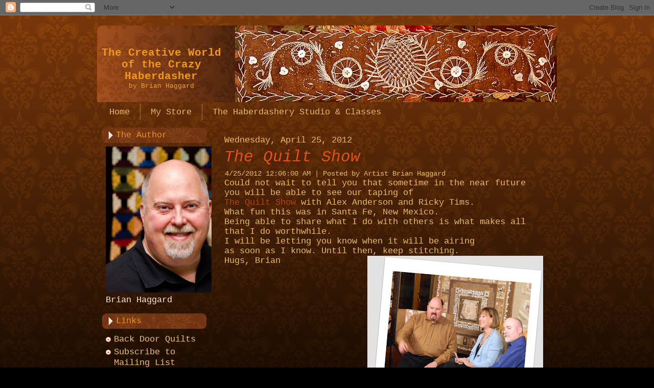

--- FILE ---
content_type: text/html; charset=UTF-8
request_url: http://www.brianhaggard.com/2012/04/quilt-show.html?widgetType=BlogArchive&widgetId=BlogArchive1&action=toggle&dir=close&toggle=YEARLY-1325394000000&toggleopen=MONTHLY-1333252800000
body_size: 21272
content:
<!DOCTYPE html>
<html dir='ltr' xmlns='http://www.w3.org/1999/xhtml' xmlns:b='http://www.google.com/2005/gml/b' xmlns:data='http://www.google.com/2005/gml/data' xmlns:expr='http://www.google.com/2005/gml/expr'>
<head>
<link href='https://www.blogger.com/static/v1/widgets/2944754296-widget_css_bundle.css' rel='stylesheet' type='text/css'/>
<meta content='text/html; charset=UTF-8' http-equiv='Content-Type'/>
<meta content='blogger' name='generator'/>
<link href='http://www.brianhaggard.com/favicon.ico' rel='icon' type='image/x-icon'/>
<link href='http://www.brianhaggard.com/2012/04/quilt-show.html' rel='canonical'/>
<link rel="alternate" type="application/atom+xml" title="The Creative World of the Crazy Haberdasher - Atom" href="http://www.brianhaggard.com/feeds/posts/default" />
<link rel="alternate" type="application/rss+xml" title="The Creative World of the Crazy Haberdasher - RSS" href="http://www.brianhaggard.com/feeds/posts/default?alt=rss" />
<link rel="service.post" type="application/atom+xml" title="The Creative World of the Crazy Haberdasher - Atom" href="https://www.blogger.com/feeds/7985190493730046310/posts/default" />

<link rel="alternate" type="application/atom+xml" title="The Creative World of the Crazy Haberdasher - Atom" href="http://www.brianhaggard.com/feeds/2519459689439477678/comments/default" />
<!--Can't find substitution for tag [blog.ieCssRetrofitLinks]-->
<link href='https://blogger.googleusercontent.com/img/b/R29vZ2xl/AVvXsEjmapcssf_0AUcpMKV5Y78QAdjD9CcUdzFyy3tcODbHRsxpGv_t_KljA8vAmornlUqKcXAkjl1is-WRd7GkrJIWjN4oJHsiiiBzYSsm-_NqMj8vT7zjLOPcrX_CBI2C361SoUSC4NiyCTU/s400/fabric+with+scissors+681.JPG' rel='image_src'/>
<meta content='http://www.brianhaggard.com/2012/04/quilt-show.html' property='og:url'/>
<meta content='The Quilt Show' property='og:title'/>
<meta content='&lt;meta name=&quot;google-site-verification&quot; content=&quot;Jt8YSUNcVFpGWd6fR4FPc7yCC2VpuA2bZn_tOC0n41Y&quot; /&gt;' property='og:description'/>
<meta content='https://blogger.googleusercontent.com/img/b/R29vZ2xl/AVvXsEjmapcssf_0AUcpMKV5Y78QAdjD9CcUdzFyy3tcODbHRsxpGv_t_KljA8vAmornlUqKcXAkjl1is-WRd7GkrJIWjN4oJHsiiiBzYSsm-_NqMj8vT7zjLOPcrX_CBI2C361SoUSC4NiyCTU/w1200-h630-p-k-no-nu/fabric+with+scissors+681.JPG' property='og:image'/>
<meta content='IE=EmulateIE7' http-equiv='X-UA-Compatible'/>
<title>The Creative World of the Crazy Haberdasher: The Quilt Show</title>
<style id='page-skin-1' type='text/css'><!--
/* begin Page */
/* Generated with Artisteer version 2.3.0.25022, file checksum is 217AA414. */
body
{
margin: 0 auto;
padding: 0;
background-color: #000000;
background-image: url('https://blogger.googleusercontent.com/img/b/R29vZ2xl/AVvXsEi56xelymkG5VYa3_sJCWDyVApTqaBdrchgkIPnvkKNfC13WXoCI2KAlA0R81OoFN64WTr7Y4GheIp188SHL12hmD4LxtSoR8Go5F8sQvlGcPyeQbuE9s_5F3QxsjhbGq553m94VkFDXE8/s320/Page-BgTexture.jpg');
background-repeat: repeat;
background-attachment: scroll;
background-position: top left;
}
#art-main
{
position: relative;
width: 100%;
left: 0;
top: 0;
}
#art-page-background-gradient
{
position: absolute;
background-image: url('https://blogger.googleusercontent.com/img/b/R29vZ2xl/AVvXsEjMwK-9theKm1qmyfWTGaEeHI7UqNVfWAwC1_oIB53-4e57ilT-GMB9NPmyRefF1ma6gCiCT3jsU8KEHpWbYMg9x-mcBDqbY0XpQVKp7AA63ptTAPI0vDOcrKRdG6TSAapzukskSKRZ5eA/');
background-repeat: repeat-x;
top:0;
width:100%;
height: 900px;
}
#art-page-background-gradient
{
background-position: top left;
}
.cleared
{
float: none;
clear: both;
margin: 0;
padding: 0;
border: none;
font-size:1px;
}
form
{
padding:0 !important;
margin:0 !important;
}
table.position
{
position: relative;
width: 100%;
table-layout: fixed;
}
#navbar
{
position: relative;
z-index:10;
}
#comments{
padding:0 15px 15px 15px;
}
#ArchiveList ul li
{
text-indent: -10px !important;
padding:0 0 0 15px;
}
.profile-datablock, .profile-textblock {
margin:0 0 .75em;
line-height:1.4em;
}
.profile-img {
float: left;
margin-top: 0;
margin-right: 5px;
margin-bottom: 5px;
margin-left: 0;
border: 5px solid #889977;
}
.profile-data {
font-weight: bold;
}
.blog-pager{
margin-left:15px;
}
.post-feeds{
margin-left:15px;
}
.blog-feeds
{
margin-left:15px;
}
/* for Blogger Page Elements */
body#layout div.art-Header{
height: auto;
width: 100%;
}
body#layout .art-contentLayout{
margin-top: 18px;
padding-top: 2px;
width: 100%
}
body#layout .art-Sheet{
width: 100%;
}
body#layout .art-Footer{
width: 100%;
}
body#layout .art-sidebar1{
width: 25%;
}
body#layout .art-sidebar2{
width: 25%;
}
body#layout .art-content{
width: 50%;
}
body#layout .art-Footer .art-Footer-text{
height: 85px;
}
body#layout .art-BlockContent-body{
padding: 0;
}
body#layout .art-Block-body{
padding: 0;
}
body#layout .art-nav{
height: auto;
}
/* search results  */
#uds-searchControl .gsc-results, #uds-searchControl .gsc-tabhActive
{
background-color: transparent !important;
}/* end Page */
/* begin Box, Sheet */
.art-Sheet
{
position:relative;
z-index:0;
margin:0 auto;
width: 900px;
min-width:21px;
min-height:21px;
}
.art-Sheet-body
{
position: relative;
z-index: 1;
padding: 0px;
}
.art-Sheet
{
margin-top: 20px !important;
}
#art-page-background-simple-gradient, #art-page-background-gradient, #art-page-background-glare
{
min-width:900px;
}
/* end Box, Sheet */
/* begin Header */
div.art-Header
{
margin: 0 auto;
position: relative;
z-index:0;
width: 900px;
height: 150px;
}
div.art-Header-png
{
position: absolute;
z-index:-2;
top: 0;
left: 0;
width: 900px;
height: 150px;
background-image: url('https://blogger.googleusercontent.com/img/b/R29vZ2xl/AVvXsEhsnJDH-P6CsM9I2nSywhAtbrshfOmhvC5G-DBm6lRy4mJXnhHa3dbJ5AUqneuvzlNfMKYK2Xif4fkcXp33NmJ8AXreEu5xm6gFT-qbOhveNvyEaPdseBBFnQmCwUyhUMlDsMISsdRZ6RU/s1600/Header.png');
background-repeat: no-repeat;
background-position: left top;
}
div.art-Header-jpeg
{
position: absolute;
z-index:-1;
top: 0;
left: 0;
width: 900px;
height: 150px;
background-image: url('https://blogger.googleusercontent.com/img/b/R29vZ2xl/AVvXsEjRspCkvGyXO2kbiQQjHbMvzhfiyxTseOEKmqpsLFby2CrXvsmebWRo0iL-kXQ2Ycxt8iIJLXq2mIAOQCxmgnIR621Klu_VimoErweBvRSggJv6XLS1jfLfY9_2On5rUZqakOC6mZpqqK8/s1600/Header.jpg');
background-repeat: no-repeat;
background-position: center center;
}
/* end Header */
/* begin Logo */
.art-Logo
{
display : block;
position: absolute;
left: 0px;
top: 42px;
width: 251px;
}
h1.art-Logo-name
{
display: block;
text-align: center;
}
h1.art-Logo-name, h1.art-Logo-name a, h1.art-Logo-name a:link, h1.art-Logo-name a:visited, h1.art-Logo-name a:hover
{
font-family: "Courier New", Courier, Monospace;
font-size: 21px;
font-style: normal;
font-weight: bold;
text-decoration: none;
padding:0;
margin:0;
color: #EE9820 !important;
}
.art-Logo-text
{
display: block;
text-align: center;
}
.art-Logo-text, .art-Logo-text a
{
font-family: "Courier New", Courier, Monospace;
font-size: 13px;
padding:0;
margin:0;
color: #F3A01B !important;
}
/* end Logo */
/* begin Menu */
/* menu structure */
.art-menu a, .art-menu a:link, .art-menu a:visited, .art-menu a:hover
{
text-align:left;
text-decoration:none;
outline:none;
letter-spacing:normal;
word-spacing:normal;
}
.art-menu, .art-menu ul
{
margin: 0;
padding: 0;
border: 0;
list-style-type: none;
display: block;
}
.art-menu li
{
margin: 0;
padding: 0;
border: 0;
display: block;
float: left;
position: relative;
z-index: 5;
background:none;
}
.art-menu li:hover
{
z-index: 10000;
white-space: normal;
}
.art-menu li li
{
float: none;
}
.art-menu ul
{
visibility: hidden;
position: absolute;
z-index: 10;
left: 0;
top: 0;
background:none;
}
.art-menu li:hover>ul
{
visibility: visible;
top: 100%;
}
.art-menu li li:hover>ul
{
top: 0;
left: 100%;
}
.art-menu:after, .art-menu ul:after
{
content: ".";
height: 0;
display: block;
visibility: hidden;
overflow: hidden;
clear: both;
}
.art-menu, .art-menu ul
{
min-height: 0;
}
.art-menu ul
{
background-image: url(https://blogger.googleusercontent.com/img/b/R29vZ2xl/AVvXsEhaY_t9G9SGDuv__PRiSzRW8456fkibtGYVZk8xxFrptcq4fjwdP0Zlbks4ZIZLz55qojAtCZt6Gd45jyqsnZAU4IM0YBu2Kh3QImZUTkRCd6xfQGdDFcLLDKdPgvQlAf89f5cSqYk8bGU/s320/spacer.gif);
padding: 10px 30px 30px 30px;
margin: -10px 0 0 -30px;
}
.art-menu ul ul
{
padding: 30px 30px 30px 10px;
margin: -30px 0 0 -10px;
}
/* menu structure */
.art-menu
{
padding: 4px 4px 4px 4px;
}
.art-nav
{
position: relative;
height: 40px;
z-index: 100;
}
/* end Menu */
/* begin MenuItem */
.art-menu ul li
{
clear: both;
}
.art-menu a
{
position:relative;
display: block;
overflow:hidden;
height: 32px;
cursor: pointer;
text-decoration: none;
margin-right: 2px;
margin-left: 2px;
}
.art-menu a .r, .art-menu a .l
{
position:absolute;
display: block;
top:0;
z-index:-1;
height: 96px;
background-image: url('https://blogger.googleusercontent.com/img/b/R29vZ2xl/AVvXsEiXR4buLxLGQ8KWkk76sdB97byhmO7QDJUCjbV-gg6IHC914SHbunx0aPsGBRvMFwOR-qg1FwbT1PE9Hr0mrPYgPP_Yqw3Hr5gGkjMDpP8RhqLE35S7GN-MhaJR_5xdirYhnTO4ssVxd_k/s800/MenuItem.png');
}
.art-menu a .l
{
left:0;
right:1px;
}
.art-menu a .r
{
width:402px;
right:0;
clip: rect(auto, auto, auto, 401px);
}
.art-menu a .t
{
font-family: "Courier New", Courier, Monospace;
font-size: 17px;
color: #EABC66;
padding: 0 17px;
margin: 0 1px;
line-height: 32px;
text-align: center;
}
.art-menu a:hover .l, .art-menu a:hover .r
{
top:-32px;
}
.art-menu li:hover>a .l, .art-menu li:hover>a .r
{
top:-32px;
}
.art-menu li:hover a .l, .art-menu li:hover a .r
{
top:-32px;
}
.art-menu a:hover .t
{
color: #FBF0E9;
}
.art-menu li:hover a .t
{
color: #FBF0E9;
}
.art-menu li:hover>a .t
{
color: #FBF0E9;
}
.art-menu a.active .l, .art-menu a.active .r
{
top: -64px;
}
.art-menu a.active .t
{
color: #EEC881;
}
/* end MenuItem */
/* begin MenuSeparator */
.art-nav .art-menu-separator
{
display: block;
width: 1px;
height: 32px;
background-image: url('https://blogger.googleusercontent.com/img/b/R29vZ2xl/AVvXsEi4e5hhhG5bJzsNqgs2dwican4omkTlPSKzbdar0XFuOEx28uoCO2V8Ic8guoQ9aM35WHf11oj3qQOx2KdgV66r6-eSBczPmA5CMICX_bmYJd_X-md7NnNINl0zEt23FCZW0fP79ohzB7U/s320/MenuSeparator.png');
}
/* end MenuSeparator */
/* begin MenuSubItem */
.art-menu ul a
{
display:block;
text-align: center;
white-space: nowrap;
height: 38px;
width: 180px;
overflow:hidden;
line-height: 38px;
margin-right: auto;
background-image: url('https://blogger.googleusercontent.com/img/b/R29vZ2xl/AVvXsEhRVU72tJHpKzQ0s0273eoRs5WXwzV8ecfcmCXpv0QL_MkxMCHcLnSGsHZOWvWCS7rH_tscsATVyWETfm2ihvuFdxSLy6bEMlkaxUNgBwW_yGgE_-TC0dG0d4EW5nBkPpjKhYIZ0ZlDHCY/s320/subitem-bg.png');
background-position: left top;
background-repeat: repeat-x;
border-width: 0px;
border-style: solid;
}
.art-nav ul.art-menu ul span, .art-nav ul.art-menu ul span span
{
display: inline;
float: none;
margin: inherit;
padding: inherit;
background-image: none;
text-align: inherit;
text-decoration: inherit;
}
.art-menu ul a, .art-menu ul a:link, .art-menu ul a:visited, .art-menu ul a:hover, .art-menu ul a:active, .art-nav ul.art-menu ul span, .art-nav ul.art-menu ul span span
{
text-align: left;
text-indent: 12px;
text-decoration: none;
line-height: 38px;
color: #FDEEE7;
font-family: "Courier New", Courier, Monospace;
font-size: 17px;
}
.art-menu ul ul a
{
margin-left: auto;
}
.art-menu ul li a:hover
{
color: #FBEDE5;
background-position: 0 -38px;
}
.art-menu ul li:hover>a
{
color: #FBEDE5;
background-position: 0 -38px;
}
.art-nav .art-menu ul li a:hover span, .art-nav .art-menu ul li a:hover span span
{
color: #FBEDE5;
}
.art-nav .art-menu ul li:hover>a span, .art-nav .art-menu ul li:hover>a span span
{
color: #FBEDE5;
}
/* end MenuSubItem */
/* begin ContentLayout */
.art-contentLayout
{
position: relative;
margin-bottom: 0px;
width: 900px;
}
/* end ContentLayout */
/* begin Box, Block */
.art-Block
{
position:relative;
z-index:0;
margin:0 auto;
min-width:1px;
min-height:1px;
}
.art-Block-body
{
position: relative;
z-index: 1;
padding: 0px;
}
.art-Block
{
margin: 10px;
}
/* end Box, Block */
/* begin BlockHeader */
.art-BlockHeader
{
position:relative;
z-index:0;
height: 30px;
padding: 0 7px;
margin-bottom: 0px;
}
.art-BlockHeader .t
{
height: 30px;
color: #EE9417;
font-family: "Courier New", Courier, Monospace;
font-size: 17px;
white-space : nowrap;
padding: 0 6px;
line-height: 30px;
}
.art-BlockHeader .l, .art-BlockHeader .r
{
display:block;
position:absolute;
z-index:-1;
height: 30px;
background-image: url('https://blogger.googleusercontent.com/img/b/R29vZ2xl/AVvXsEhDOqhO8IvY_PPbc6rD-TCSRJoow8CBtpWS7YpSpWh10UoQDg77XeQ3edU0LG7V3xuAY3FeJY0W8FB8aMkNbLU2BoKi8RUWWe-YrPzaQXZF23C2vqvQIVd9YJ63Q05uBDP5JziV5f4n64o/');
}
.art-BlockHeader .l
{
left:0;
right:8px;
}
.art-BlockHeader .r
{
width:900px;
right:0;
clip: rect(auto, auto, auto, 892px);
}
.art-header-tag-icon
{
height: 30px;
background-position:left top;
background-image: url('https://blogger.googleusercontent.com/img/b/R29vZ2xl/AVvXsEi_Q3uWI2x_fY4xMloDCsBuUwhJRDzsOXARiqilD25KM2b2jWtZL-FJFIWyasalWWPBiWzwXybHKT8tTV5Ln_jiBRzjpwGHcL_zilO1MbuRZC1BUHur4FxnNLzZJ_lzOqgUSZsYHTDw4EI/s320/BlockHeaderIcon.png');
padding:0 0 0 9px;
background-repeat: no-repeat;
min-height: 16px;
margin: 0 0 0 5px;
}
/* end BlockHeader */
/* begin Box, BlockContent */
.art-BlockContent
{
position:relative;
z-index:0;
margin:0 auto;
min-width:1px;
min-height:1px;
}
.art-BlockContent-body
{
position: relative;
z-index: 1;
padding: 7px;
}
.art-BlockContent-body
{
color:#FAEAE0;
font-family: "Courier New", Courier, Monospace;
font-size: 17px;
}
.art-BlockContent-body a:link
{
color: #ECC274;
font-family: "Courier New", Courier, Monospace;
}
.art-BlockContent-body a:visited, .art-BlockContent-body a.visited
{
color: #F7DECF;
font-family: "Courier New", Courier, Monospace;
text-decoration: none;
}
.art-BlockContent-body a:hover, .art-BlockContent-body a.hover
{
color: #F2D6A1;
font-family: "Courier New", Courier, Monospace;
text-decoration: none;
}
.art-BlockContent-body ul
{
list-style-type: none;
color: #FAEAE0;
margin:0;
padding:0;
}
.art-BlockContent-body ul li
{
font-family: "Courier New", Courier, Monospace;
font-size: 17px;
line-height: 125%;
line-height: 1.25em;
padding: 0px 0 0px 16px;
background-image: url('https://blogger.googleusercontent.com/img/b/R29vZ2xl/AVvXsEgZ8ShDMk4_PnLZRO-Ylfgs_0dHduBERAs1HcNTBU4mUiXE71yFpwcTs-m8qWyoEpDP7ywgyJYH4LsEoXq7LXUnPAV9lKZ7Edie9zjC6cdkie-IWkyWKEqOakUNT6Io-h53zjTugwOWCzA/s320/BlockContentBullets.png');
background-repeat: no-repeat;
}
/* Variable definitions
====================
<Variable name="textcolor" description="Block Text Color"
type="color" default="#FAEAE0">
<Variable name="linkcolor" description="Block Link Color"
type="color" default="#ECC274">
<Variable name="visitedlinkcolor" description="Block Visited Link Color"
type="color" default="#F7DECF">
<Variable name="hoveredlinkcolor" description="Block Hovered Link Color"
type="color" default="#F2D6A1">
*/
.art-BlockContent-body
{
color: #FAEAE0;
}
.art-BlockContent-body a:link
{
color: #ECC274;
}
.art-BlockContent-body a:visited, .art-BlockContent-body a.visited
{
color: #F7DECF;
}
.art-BlockContent-body a:hover, .art-BlockContent-body a.hover
{
color: #F2D6A1;
}
.toggle span
{
color: #ECC274;
}
.gsc-branding-text {
color: #FAEAE0 !important;
}
/* end Box, BlockContent */
/* begin Box, Post */
.art-Post
{
position:relative;
z-index:0;
margin:0 auto;
min-width:1px;
min-height:1px;
}
.art-Post-body
{
position: relative;
z-index: 1;
padding: 15px;
}
.art-Post
{
margin: 10px;
}
/* Start images */
a img
{
border: 0;
}
.art-article img, img.art-article
{
margin: 1em;
}
.art-metadata-icons img
{
border: none;
vertical-align: middle;
margin: 2px;
}
/* Finish images */
/* Start tables */
.art-article table, table.art-article
{
border-collapse: collapse;
margin: 1px;
width:auto;
}
.art-article table, table.art-article .art-article tr, .art-article th, .art-article td
{
background-color:Transparent;
}
.art-article th, .art-article td
{
padding: 2px;
border: solid 1px #EAA781;
vertical-align: top;
text-align:left;
}
.art-article th
{
text-align: center;
vertical-align: middle;
padding: 7px;
}
/* Finish tables */
pre
{
overflow: auto;
padding: 0.1em;
}
#uds-searchControl .gsc-results, #uds-searchControl .gsc-tabhActive
{
border-color: #EAA781 !important;
}
/* end Box, Post */
/* begin PostHeaderIcon */
.art-PostHeader
{
text-decoration:none;
margin: 0.2em 0;
padding: 0;
font-weight:normal;
font-style:normal;
letter-spacing:normal;
word-spacing:normal;
font-variant:normal;
text-decoration:none;
font-variant:normal;
text-transform:none;
text-align:left;
text-indent:0;
line-height:inherit;
font-family: "Courier New", Courier, Monospace;
font-size: 31px;
color: #EABC66;
}
.art-PostHeader a, .art-PostHeader a:link, .art-PostHeader a:visited, .art-PostHeader a:hover
{
font-family: "Courier New", Courier, Monospace;
font-size: 31px;
margin:0;
color: #EABC66;
}
/* end PostHeaderIcon */
/* begin PostHeader */
.art-PostHeader a:link
{
font-family: "Courier New", Courier, Monospace;
font-style: italic;
font-weight: normal;
text-decoration: none;
text-align: left;
color: #E75213;
}
.art-PostHeader a:visited, .art-PostHeader a.visited
{
font-family: "Courier New", Courier, Monospace;
font-style: normal;
font-weight: bold;
text-decoration: none;
text-align: left;
color: #E5AC43;
}
.art-PostHeader a:hover, .art-PostHeader a.hovered
{
font-family: "Courier New", Courier, Monospace;
text-decoration: none;
text-align: left;
color: #B8420F;
}
/* end PostHeader */
/* begin PostIcons */
.art-PostHeaderIcons
{
padding:1px;
}
.art-PostHeaderIcons, .art-PostHeaderIcons a, .art-PostHeaderIcons a:link, .art-PostHeaderIcons a:visited, .art-PostHeaderIcons a:hover
{
font-family: "Courier New", Courier, Monospace;
font-size: 14px;
color: #EABC66;
}
.art-PostHeaderIcons a, .art-PostHeaderIcons a:link, .art-PostHeaderIcons a:visited, .art-PostHeaderIcons a:hover
{
margin:0;
}
.art-PostHeaderIcons a:link
{
font-family: "Courier New", Courier, Monospace;
text-decoration: none;
color: #ECC274;
}
.art-PostHeaderIcons a:visited, .art-PostHeaderIcons a.visited
{
font-family: "Courier New", Courier, Monospace;
font-style: italic;
font-weight: normal;
text-decoration: none;
color: #EABC66;
}
.art-PostHeaderIcons a:hover, .art-PostHeaderIcons a.hover
{
font-family: "Courier New", Courier, Monospace;
font-style: italic;
font-weight: normal;
text-decoration: underline;
color: #F3956D;
}
/* end PostIcons */
/* begin PostContent */
/* Content Text Font & Color (Default) */
body
{
font-family: "Courier New", Courier, Monospace;
font-size: 17px;
color: #EABC66;
}
.art-PostContent p
{
margin: 0.5em 0;
}
.art-PostContent, .art-PostContent p
{
font-family: "Courier New", Courier, Monospace;
color: #EABC66;
}
.art-PostContent
{
margin:0;
}
/* Start Content link style */
/*
The right order of link pseudo-classes: Link-Visited-Hover-Focus-Active.
http://www.w3schools.com/CSS/css_pseudo_classes.asp
http://meyerweb.com/eric/thoughts/2007/06/11/who-ordered-the-link-states/
*/
a
{
font-family: "Courier New", Courier, Monospace;
text-decoration: none;
color: #B8420F;
}
/* Adds special style to an unvisited link. */
a:link
{
font-family: "Courier New", Courier, Monospace;
text-decoration: none;
color: #B8420F;
}
/* Adds special style to a visited link. */
a:visited, a.visited
{
font-family: "Courier New", Courier, Monospace;
font-style: italic;
font-weight: normal;
text-decoration: none;
color: #EE9417;
}
/* :hover - adds special style to an element when you mouse over it. */
a:hover, a.hover
{
font-family: "Courier New", Courier, Monospace;
text-decoration: none;
color: #B8420F;
}
/* Finish Content link style */
/* Resert some headings default style & links default style for links in headings*/
h1, h2, h3, h4, h5, h6,
h1 a, h2 a, h3 a, h4 a, h5 a, h6 a
h1 a:hover, h2 a:hover, h3 a:hover, h4 a:hover, h5 a:hover, h6 a:hover
h1 a:visited, h2 a:visited, h3 a:visited, h4 a:visited, h5 a:visited, h6 a:visited
{
font-weight: normal;
font-style: normal;
text-decoration: none;
}
/* Start Content headings Fonts & Colors  */
h1, h1 a, h1 a:link, h1 a:visited, h1 a:hover
{
font-family: "Courier New", Courier, Monospace;
font-size: 42px;
color: #ECC274;
}
h2, h2 a, h2 a:link, h2 a:visited, h2 a:hover
{
font-family: "Courier New", Courier, Monospace;
font-size: 31px;
color: #ECC274;
}
h3, h3 a, h3 a:link, h3 a:visited, h3 a:hover
{
font-family: "Courier New", Courier, Monospace;
font-size: 25px;
color: #ECC274;
}
h4, h4 a, h4 a:link, h4 a:visited, h4 a:hover
{
font-family: "Courier New", Courier, Monospace;
font-size: 21px;
color: #F2D6A1;
}
h5, h5 a, h5 a:link, h5 a:visited, h5 a:hover
{
font-family: "Courier New", Courier, Monospace;
font-size: 17px;
color: #EEC881;
}
h6, h6 a, h6 a:link, h6 a:visited, h6 a:hover
{
font-family: "Courier New", Courier, Monospace;
font-size: 14px;
color: #EEC881;
}
/* Finish Content headings Fonts & Colors  */
#uds-searchControl .gsc-results,
#uds-searchControl .gsc-tabhActive
{
font-family: "Courier New", Courier, Monospace;
color: #EABC66 !important;
}
#uds-searchControl a,
#uds-searchControl .gs-result .gs-title *,
#uds-searchControl .gs-visibleUrl ,
#uds-searchControl .gsc-tabhInactive
{
font-family: "Courier New", Courier, Monospace;
text-decoration: none;
color: #B8420F !important;
}/* end PostContent */
/* begin PostBullets */
/* Start Content list */
ol, ul
{
color: #F2D6A1;
margin:1em 0 1em 2em;
padding:0;
font-family: "Courier New", Courier, Monospace;
font-size: 17px;
}
li ol, li ul
{
margin:0.5em 0 0.5em 2em;
padding:0;
}
li
{
margin:0.2em 0;
padding:0;
}
ul
{
list-style-type: none;
}
ol
{
list-style-position:inside;
}
.art-Post li
{
padding:0px 0 0px 13px;
line-height:1.2em;
}
.art-Post ol li, .art-Post ul ol li
{
background: none;
padding-left:0;
}
.art-Post ul li, .art-Post ol ul li
{
background-image: url('https://blogger.googleusercontent.com/img/b/R29vZ2xl/AVvXsEjXkf5qy3ZqQgcAVdi0nGE8LUwWxf0Ch-rUKdf3y5Ip28FrnHPLIt7py6BlggfWKWtDGDFP2ysTeLJWavghjXHFrLDqykqQPCBGiyCN0AtXwBw4WYuI5hwwueKbbykKbZ0c889PeMAuIgc/s320/PostBullets.png');
background-repeat:no-repeat;
padding-left:13px;
}
/* Finish Content list */
/* end PostBullets */
/* begin PostQuote */
/* Start blockquote */
blockquote,
blockquote p,
.art-PostContent blockquote p
{
color:#F0CE8F;
font-family: "Courier New", Courier, Monospace;
}
blockquote,
.art-PostContent blockquote
{
border:solid 1px #F6B092;
margin:10px 10px 10px 50px;
padding:5px 5px 5px 27px;
background-color:#763814;
background-image:url('https://blogger.googleusercontent.com/img/b/R29vZ2xl/AVvXsEg8PVHI2k7J5es2panvIaPVZGeV9sqwpSY0a11bSKKyEZrgZbzH4ST453MRwwwiLhWQJEVB1D9kk6bIXxKmeG0fAZK8V-ziPKK8mIb5p-2rbjBGrk-aWUc_smEnZUOQzET-5c9yNAcYZ-k/s320/PostQuote.png');
background-position:left top;
background-repeat:no-repeat;
}
/* Finish blockuote */
/* end PostQuote */
/* begin PostIcons */
.art-PostFooterIcons
{
padding:1px;
}
.art-PostFooterIcons, .art-PostFooterIcons a, .art-PostFooterIcons a:link, .art-PostFooterIcons a:visited, .art-PostFooterIcons a:hover
{
font-family: "Courier New", Courier, Monospace;
color: #EABC66;
}
.art-PostFooterIcons a, .art-PostFooterIcons a:link, .art-PostFooterIcons a:visited, .art-PostFooterIcons a:hover
{
margin:0;
}
.art-PostFooterIcons a:link
{
font-family: "Courier New", Courier, Monospace;
text-decoration: none;
color: #ECC274;
}
.art-PostFooterIcons a:visited, .art-PostFooterIcons a.visited
{
font-family: "Courier New", Courier, Monospace;
text-decoration: none;
color: #F3956D;
}
.art-PostFooterIcons a:hover, .art-PostFooterIcons a.hover
{
font-family: "Courier New", Courier, Monospace;
text-decoration: none;
color: #F3956D;
}
/* end PostIcons */
/* begin Button */
.art-button-wrapper .art-button
{
display:inline-block;
width: auto;
outline:none;
border:none;
background:none;
line-height:30px;
margin:0 !important;
padding:0 !important;
overflow: visible;
cursor: default;
text-decoration: none !important;
z-index:0;
vertical-align: middle;
}
.art-button img, .art-button-wrapper img
{
margin: 0;
}
.art-button-wrapper
{
display:inline-block;
vertical-align: middle;
position:relative;
height: 30px;
overflow:hidden;
white-space: nowrap;
width: auto;
z-index:0;
}
.firefox2 .art-button-wrapper
{
display:block;
float:left;
}
.art-button-wrapper .art-button
{
display:block;
height: 30px;
font-family: "Courier New", Courier, Monospace;
font-size: 17px;
white-space: nowrap;
text-align: left;
padding: 0 11px !important;
line-height: 30px;
text-decoration: none !important;
color: #FDEEE7 !important;
}
input, select
{
vertical-align: middle;
font-family: "Courier New", Courier, Monospace;
font-size: 17px;
}
.art-button-wrapper.hover .art-button, .art-button:hover
{
color: #FDF9F2 !important;
text-decoration: none !important;
}
.art-button-wrapper.active .art-button
{
color: #FBEDE5 !important;
}
.art-button-wrapper .l, .art-button-wrapper .r
{
display:block;
position:absolute;
z-index:-1;
height: 90px;
background-image: url('https://blogger.googleusercontent.com/img/b/R29vZ2xl/AVvXsEjhgHad17PXN1t1t-1ZjWqMLOog_CYo1vwF_g1Yf7ws7ZjSKRaI12is38p00VNsf8Cox5iioQhCqHGjtvyhiUuXpdNfQNPEZshV3No2Zb2OtYdPBfywRssaRqv5rQd6p8nL01vEMsxnUIA/s800/Button.png');
}
.art-button-wrapper .l
{
left:0;
right:16px;
}
.art-button-wrapper .r
{
width:421px;
right:0;
clip: rect(auto, auto, auto, 405px);
}
.art-button-wrapper.hover .l, .art-button-wrapper.hover .r
{
top: -30px;
}
.art-button-wrapper.active .l, .art-button-wrapper.active .r
{
top: -60px;
}
/* end Button */
/* begin Footer */
.art-Footer
{
position:relative;
z-index:0;
overflow:hidden;
width: 900px;
margin: 5px auto 0px auto;
}
.art-Footer .art-Footer-inner
{
height:1%;
position: relative;
z-index: 0;
padding: 15px;
text-align: center;
}
.art-Footer .art-Footer-background
{
position:absolute;
z-index:-1;
background-repeat:no-repeat;
background-image: url('https://blogger.googleusercontent.com/img/b/R29vZ2xl/AVvXsEjfFPfDxV1Mb2TuvSXe3uK6Oot_apQbd_zqL7hUQ3r2g12B255IcEPIrHbttMTknET3LfZAR5OgcTiyfRN-2QblMIgaFKSKhZ4StaRllyQe8r1IQtRJ5hnieZgcwpOxdUrqTGARUdHMJsU/');
width: 900px;
height: 150px;
bottom:0;
left:0;
}
.art-rss-tag-icon
{
position: relative;
display:block;
float:left;
background-image: url('https://blogger.googleusercontent.com/img/b/R29vZ2xl/AVvXsEgZok5wKnxenmVYgQf0aH80yD-UIkEmSmvRZgP3sjQGQopgEjMnF8mGqXMv1FdCAOW3UX9nTIX5B1RSKys5YtTnvGPSgvX4qspC_krNbExqn5Imn27C4Lu7QcFt79Kht24yE4ziiHHtTUM/s320/rssIcon.png');
background-position: center right;
background-repeat: no-repeat;
margin: 0 5px 0 0;
height: 30px;
width: 30px;
cursor: default;
}
.art-Footer .art-Footer-text p
{
margin: 0;
}
.art-Footer .art-Footer-text
{
display:inline-block;
color:#FFFFFF;
font-family: "Courier New", Courier, Monospace;
}
.art-Footer .art-Footer-text a:link
{
text-decoration: none;
color: #ECC274;
font-family: "Courier New", Courier, Monospace;
text-decoration: none;
}
.art-Footer .art-Footer-text a:visited
{
text-decoration: none;
color: #E8A178;
font-family: "Courier New", Courier, Monospace;
text-decoration: none;
}
.art-Footer .art-Footer-text a:hover
{
text-decoration: none;
color: #AA511D;
font-family: "Courier New", Courier, Monospace;
text-decoration: none;
}
/* end Footer */
/* begin PageFooter */
.art-page-footer, .art-page-footer a, .art-page-footer a:link, .art-page-footer a:visited, .art-page-footer a:hover
{
font-family:Arial;
font-size:10px;
letter-spacing:normal;
word-spacing:normal;
font-style:normal;
font-weight:normal;
text-decoration:underline;
color:#89310B;
}
.art-page-footer
{
margin:1em;
text-align:center;
text-decoration:none;
color:#DE7A3F;
}
/* end PageFooter */
/* begin LayoutCell */
.art-contentLayout .art-sidebar1
{
position: relative;
margin: 0;
padding: 0;
border: 0;
float: left;
overflow: hidden;
width: 224px;
}
/* end LayoutCell */
/* begin LayoutCell */
.art-contentLayout .art-content
{
position: relative;
margin: 0;
padding: 0;
border: 0;
float: left;
overflow: hidden;
width: 674px;
}
.art-contentLayout .art-content-wide
{
position: relative;
margin: 0;
padding: 0;
border: 0;
float: left;
overflow: hidden;
width: 898px;
}
/* end LayoutCell */

--></style>
<!--[if IE 6]> <style type="text/css"> /* begin Page */ /* Generated with Artisteer version 2.3.0.25022, file checksum is 217AA414. */ img { filter:expression(fixPNG(this)); } #ArchiveList ul li { behavior: expression(this.runtimeStyle.filter?'':this.runtimeStyle.filter=""); } #ArchiveList a.toggle, #ArchiveList a.toggle:link, #ArchiveList a.toggle:visited, #ArchiveList a.toggle:hover { color: expression(this.parentNode.currentStyle["color"]); } /* end Page */ /* begin Box, Sheet */ .art-Sheet, .art-Sheet-body { zoom:1; } .art-Sheet-body { position:static; } #art-page-background-simple-gradient, #art-page-background-gradient, #art-page-background-glare { width:expression(document.body.clientWidth > 900 ? "100%" : "900px"); } /* end Box, Sheet */ /* begin Header */ div.art-Header-png { font-size: 1px; background: none; behavior: expression(this.runtimeStyle.filter?'':this.runtimeStyle.filter="progid:DXImageTransform.Microsoft.AlphaImageLoader(src='" + GetStyleUrl()+"https://blogger.googleusercontent.com/img/b/R29vZ2xl/AVvXsEhsnJDH-P6CsM9I2nSywhAtbrshfOmhvC5G-DBm6lRy4mJXnhHa3dbJ5AUqneuvzlNfMKYK2Xif4fkcXp33NmJ8AXreEu5xm6gFT-qbOhveNvyEaPdseBBFnQmCwUyhUMlDsMISsdRZ6RU/',sizingMethod='crop')"); } /* end Header */ /* begin Menu */ .art-menu ul { height: 1%; width:1px; } .art-menu, .art-menu ul { height: 1%; } .art-menu li.art-menuhover { z-index: 10000; } .art-menu .art-menuhoverUL { visibility: visible; } .art-menu .art-menuhoverUL { top: 100%; left: 0; } .art-menu .art-menuhoverUL .art-menuhoverUL { top: 0; left: 100%; } .art-menu ul a { height: 1%; } .art-menu li li { float: left; width: 100%; } .art-menu .art-menuhoverUL .art-menuhoverUL { top: 5px; left: 100%; } .art-menu, .art-menu ul { height: 1%; } .art-menu li.art-menuhover { z-index: 10000; } .art-menu .art-menuhoverUL { visibility: visible; } .art-menu .art-menuhoverUL { top: 100%; left: 0; } .art-menu .art-menuhoverUL .art-menuhoverUL { top: 0; left: 100%; } .art-menu ul a { height: 1%; } .art-menu li li { float: left; width: 100%; } .art-nav { zoom: 1; } /* end Menu */ /* begin MenuItem */ .art-menu a { float:left; } .art-menu a:hover { visibility:visible; } .art-menu a .r, .art-menu a .l { font-size:1px; background: none; behavior: expression(this.runtimeStyle.filter?'':this.runtimeStyle.filter="progid:DXImageTransform.Microsoft.AlphaImageLoader(src='" + GetStyleUrl()+"https://blogger.googleusercontent.com/img/b/R29vZ2xl/AVvXsEiXR4buLxLGQ8KWkk76sdB97byhmO7QDJUCjbV-gg6IHC914SHbunx0aPsGBRvMFwOR-qg1FwbT1PE9Hr0mrPYgPP_Yqw3Hr5gGkjMDpP8RhqLE35S7GN-MhaJR_5xdirYhnTO4ssVxd_k/s800/MenuItem.png',sizingMethod='crop')"); } .art-menu a .r { left: expression(this.parentNode.offsetWidth-402+'px'); clip: rect(auto auto auto 401px); } .art-menu a .l { width: expression(this.parentNode.offsetWidth-1+'px'); } .art-menuhover .art-menuhoverA .t { color: #FBF0E9; } .art-menuhover .art-menuhoverA .l, .art-menuhover .art-menuhoverA .r { top: -32px; } /* end MenuItem */ /* begin MenuSeparator */ .art-nav .art-menu-separator { font-size: 1px; zoom:1; background: none; behavior: expression(this.runtimeStyle.filter?'':this.runtimeStyle.filter="progid:DXImageTransform.Microsoft.AlphaImageLoader(src='" + GetStyleUrl()+"https://blogger.googleusercontent.com/img/b/R29vZ2xl/AVvXsEi4e5hhhG5bJzsNqgs2dwican4omkTlPSKzbdar0XFuOEx28uoCO2V8Ic8guoQ9aM35WHf11oj3qQOx2KdgV66r6-eSBczPmA5CMICX_bmYJd_X-md7NnNINl0zEt23FCZW0fP79ohzB7U/s320/MenuSeparator.png',sizingMethod='crop')"); } /* end MenuSeparator */ /* begin MenuSubItem */ .art-menu ul a { color: #FDEEE7 !important; } .art-menu ul a:hover { color: #FBEDE5 !important; } .art-menu ul .art-menuhover .art-menuhoverA { color: #FBEDE5 !important; background-position: 0 -38px; } .art-nav .art-menu ul a:hover span, .art-nav .art-menu ul a:hover span span { color: #FBEDE5 !important; } .art-nav .art-menu ul .art-menuhover .art-menuhoverA span, .art-nav .art-menu ul .art-menuhover .art-menuhoverA span span { color: #FBEDE5 !important; } /* end MenuSubItem */ /* begin Box, Block */ .art-Block, .art-Block-body { zoom:1; } .art-Block-body { position:static; } /* end Box, Block */ /* begin BlockHeader */ .art-BlockHeader, .art-BlockHeader { font-size: 1px; } .art-BlockHeader .l, .art-BlockHeader .r { background: none; behavior: expression(this.runtimeStyle.filter?'':this.runtimeStyle.filter="progid:DXImageTransform.Microsoft.AlphaImageLoader(src='" + GetStyleUrl()+"https://blogger.googleusercontent.com/img/b/R29vZ2xl/AVvXsEhDOqhO8IvY_PPbc6rD-TCSRJoow8CBtpWS7YpSpWh10UoQDg77XeQ3edU0LG7V3xuAY3FeJY0W8FB8aMkNbLU2BoKi8RUWWe-YrPzaQXZF23C2vqvQIVd9YJ63Q05uBDP5JziV5f4n64o/',sizingMethod='crop')"); } .art-BlockHeader .r { left: expression(this.parentNode.offsetWidth-900+'px'); clip: rect(auto auto auto 892px); } .art-BlockHeader .l { width: expression(this.parentNode.offsetWidth-8+'px'); } .art-header-tag-icon { background: none; behavior: expression(this.runtimeStyle.filter?'':this.runtimeStyle.filter="progid:DXImageTransform.Microsoft.AlphaImageLoader(src='" + GetStyleUrl()+"https://blogger.googleusercontent.com/img/b/R29vZ2xl/AVvXsEi_Q3uWI2x_fY4xMloDCsBuUwhJRDzsOXARiqilD25KM2b2jWtZL-FJFIWyasalWWPBiWzwXybHKT8tTV5Ln_jiBRzjpwGHcL_zilO1MbuRZC1BUHur4FxnNLzZJ_lzOqgUSZsYHTDw4EI/s320/BlockHeaderIcon.png',sizingMethod='crop')"); } /* end BlockHeader */ /* begin Box, BlockContent */ .art-BlockContent, .art-BlockContent-body { zoom:1; } .art-BlockContent-body { position:static; } .art-BlockContent-body ul li { height:1%; background:none; behavior: expression(this.runtimeStyle.filter?'':this.runtimeStyle.filter="progid:DXImageTransform.Microsoft.AlphaImageLoader(src='" + GetStyleUrl()+"https://blogger.googleusercontent.com/img/b/R29vZ2xl/AVvXsEgZ8ShDMk4_PnLZRO-Ylfgs_0dHduBERAs1HcNTBU4mUiXE71yFpwcTs-m8qWyoEpDP7ywgyJYH4LsEoXq7LXUnPAV9lKZ7Edie9zjC6cdkie-IWkyWKEqOakUNT6Io-h53zjTugwOWCzA/s320/BlockContentBullets.png',sizingMethod='crop')"); } /* end Box, BlockContent */ /* begin Box, Post */ .art-Post, .art-Post-body { zoom:1; } .art-Post-body { position:static; } /* end Box, Post */ /* begin PostContent */ h1 { margin: 0.67em 0; } h2 { margin: 0.8em 0; } h3 { margin: 1em 0; } h4 { margin: 1.25em 0; } h5 { margin: 1.67em 0; } h6 { margin: 2.33em 0; } /* end PostContent */ /* begin PostBullets */ .art-Post ul li, .art-Post ol ul li { height:1%; background:none; behavior: expression(this.runtimeStyle.filter?'':this.runtimeStyle.filter="progid:DXImageTransform.Microsoft.AlphaImageLoader(src='" + GetStyleUrl()+"https://blogger.googleusercontent.com/img/b/R29vZ2xl/AVvXsEjXkf5qy3ZqQgcAVdi0nGE8LUwWxf0Ch-rUKdf3y5Ip28FrnHPLIt7py6BlggfWKWtDGDFP2ysTeLJWavghjXHFrLDqykqQPCBGiyCN0AtXwBw4WYuI5hwwueKbbykKbZ0c889PeMAuIgc/s320/PostBullets.png',sizingMethod='crop')"); } .art-Post ul ol li { background:none; behavior: expression(this.runtimeStyle.filter?'':this.runtimeStyle.filter=""); } /* end PostBullets */ /* begin PostQuote */ blockquote, .art-PostContent blockquote { height:1%; background-image: none; behavior: expression(this.runtimeStyle.filter?'':this.runtimeStyle.filter="progid:DXImageTransform.Microsoft.AlphaImageLoader(src='" + GetStyleUrl()+"https://blogger.googleusercontent.com/img/b/R29vZ2xl/AVvXsEg8PVHI2k7J5es2panvIaPVZGeV9sqwpSY0a11bSKKyEZrgZbzH4ST453MRwwwiLhWQJEVB1D9kk6bIXxKmeG0fAZK8V-ziPKK8mIb5p-2rbjBGrk-aWUc_smEnZUOQzET-5c9yNAcYZ-k/s320/PostQuote.png',sizingMethod='crop')"); } /* end PostQuote */ /* begin Button */ .art-button-wrapper, .art-button-wrapper .l, .art-button-wrapper .r { font-size: 1px; } .art-button-wrapper .art-button { float:left; } .art-button-wrapper .l, .art-button-wrapper .r { background: none; behavior: expression(this.runtimeStyle.filter?'':this.runtimeStyle.filter="progid:DXImageTransform.Microsoft.AlphaImageLoader(src='" + GetStyleUrl()+"https://blogger.googleusercontent.com/img/b/R29vZ2xl/AVvXsEjhgHad17PXN1t1t-1ZjWqMLOog_CYo1vwF_g1Yf7ws7ZjSKRaI12is38p00VNsf8Cox5iioQhCqHGjtvyhiUuXpdNfQNPEZshV3No2Zb2OtYdPBfywRssaRqv5rQd6p8nL01vEMsxnUIA/s800/Button.png',sizingMethod='crop')"); } .art-button-wrapper .r { left: expression(this.parentNode.offsetWidth-421+'px'); clip: rect(auto auto auto 405px); } .art-button-wrapper .l { width: expression(this.parentNode.offsetWidth-16+'px'); } /* end Button */ /* begin Footer */ .art-Footer .art-Footer-background { top: expression(this.parentNode.offsetHeight-150+'px'); background: none; behavior: expression(this.runtimeStyle.filter?'':this.runtimeStyle.filter="progid:DXImageTransform.Microsoft.AlphaImageLoader(src='" + GetStyleUrl()+"https://blogger.googleusercontent.com/img/b/R29vZ2xl/AVvXsEjfFPfDxV1Mb2TuvSXe3uK6Oot_apQbd_zqL7hUQ3r2g12B255IcEPIrHbttMTknET3LfZAR5OgcTiyfRN-2QblMIgaFKSKhZ4StaRllyQe8r1IQtRJ5hnieZgcwpOxdUrqTGARUdHMJsU/',sizingMethod='crop')"); zoom: 1; font-size:1px; } .art-rss-tag-icon { zoom:1; font-size:1px; background:none; behavior: expression(this.runtimeStyle.filter?'':this.runtimeStyle.filter="progid:DXImageTransform.Microsoft.AlphaImageLoader(src='" + GetStyleUrl()+"https://blogger.googleusercontent.com/img/b/R29vZ2xl/AVvXsEgZok5wKnxenmVYgQf0aH80yD-UIkEmSmvRZgP3sjQGQopgEjMnF8mGqXMv1FdCAOW3UX9nTIX5B1RSKys5YtTnvGPSgvX4qspC_krNbExqn5Imn27C4Lu7QcFt79Kht24yE4ziiHHtTUM/s320/rssIcon.png',sizingMethod='crop')"); } /* end Footer */ </style> <![endif]-->
<!--[if IE 7]> <style type="text/css"> /* begin Box, Sheet */ .art-Sheet-body { zoom: 1; } /* end Box, Sheet */ /* begin MenuItem */ .art-menu a .r { clip: rect(auto auto auto 401px); } /* end MenuItem */ /* begin Box, Block */ .art-Block-body { zoom: 1; } /* end Box, Block */ /* begin BlockHeader */ .art-BlockHeader .r { clip: rect(auto auto auto 892px); } /* end BlockHeader */ /* begin Box, BlockContent */ .art-BlockContent-body { zoom: 1; } /* end Box, BlockContent */ /* begin Box, Post */ .art-Post-body { zoom: 1; } /* end Box, Post */ /* begin PostContent */ .art-PostContent { height:1%; } /* end PostContent */ /* begin Button */ .art-button-wrapper .r { clip: rect(auto auto auto 405px); } /* end Button */ </style> <![endif]-->
<script type='text/javascript'>
      /* begin Page */

/* Generated with Artisteer version 2.3.0.25022, file checksum is 82F0DC58. */

cssFix = function(){
var u = navigator.userAgent.toLowerCase(),
addClass = function(el, val){
	if(! el.className) {
		el.className = val;
	} else {
		var newCl = el.className;
		newCl+=(' '+val);
		el.className = newCl;
	}
},
is = function(t){return (u.indexOf(t)!=-1)};
addClass(document.getElementsByTagName('html')[0],[
(!(/opera|webtv/i.test(u))&&/msie (\d)/.test(u))?('ie ie'+RegExp.$1)
: is('firefox/2')?'gecko firefox2'
: is('firefox/3')?'gecko firefox3'
: is('gecko/')?'gecko'
: is('chrome/')?'chrome'
: is('opera/9')?'opera opera9':/opera (\d)/.test(u)?'opera opera'+RegExp.$1
: is('konqueror')?'konqueror'
: is('applewebkit/')?'webkit safari'
: is('mozilla/')?'gecko':'',
(is('x11')||is('linux'))?' linux'
: is('mac')?' mac'
: is('win')?' win':''
].join(' '));
}();

var artEventHelper = {
	'bind': function(obj, evt, fn) {
		if (obj.addEventListener)
			obj.addEventListener(evt, fn, false);
		else if (obj.attachEvent)
			obj.attachEvent('on' + evt, fn);
		else
			obj['on' + evt] = fn;
	}
};

var userAgent = navigator.userAgent.toLowerCase();
var browser = {
	version: (userAgent.match(/.+(?:rv|it|ra|ie)[\/: ]([\d.]+)/) || [])[1],
	safari: /webkit/.test(userAgent) && !/chrome/.test(userAgent),
	chrome: /chrome/.test(userAgent),
	opera: /opera/.test(userAgent),
	msie: /msie/.test(userAgent) && !/opera/.test(userAgent),
	mozilla: /mozilla/.test(userAgent) && !/(compatible|webkit)/.test(userAgent)
};

var artLoadEvent = (function() {
	

	var list = [];

	var done = false;
	var ready = function() {
		if (done) return;
		done = true;
		for (var i = 0; i < list.length; i++)
			list[i]();
	};

	if (document.addEventListener && !browser.opera)
		document.addEventListener('DOMContentLoaded', ready, false);

	if (browser.msie && window == top) {
		(function() {
			try {
				document.documentElement.doScroll('left');
			} catch (e) {
				setTimeout(arguments.callee, 10);
				return;
			}
			ready();
		})();
	}

	if (browser.opera) {
		document.addEventListener('DOMContentLoaded', function() {
			for (var i = 0; i < document.styleSheets.length; i++) {
				if (document.styleSheets[i].disabled) {
					setTimeout(arguments.callee, 10);
					return;
				}
			}
			ready();
		}, false);
	}

	if (browser.safari || browser.chrome) {
		var numStyles;
		(function() {
			if (document.readyState != 'loaded' && document.readyState != 'complete') {
				setTimeout(arguments.callee, 10);
				return;
			}
			if ('undefined' == typeof numStyles) {
				numStyles = document.getElementsByTagName('style').length;
				var links = document.getElementsByTagName('link');
				for (var i = 0; i < links.length; i++) {
					numStyles += (links[i].getAttribute('rel') == 'stylesheet') ? 1 : 0;
				}
				if (document.styleSheets.length != numStyles) {
					setTimeout(arguments.callee, 0);
					return;
				}
			}
			ready();
		})();
	}
	artEventHelper.bind(window, 'load', ready);
	return ({
		add: function(f) {
			list.push(f);
		}
	})
})();

(function() {
	// fix ie blinking
	var m = document.uniqueID && document.compatMode && !window.XMLHttpRequest && document.execCommand;
	try { if (!!m) { m('BackgroundImageCache', false, true); } }
	catch (oh) { };
})();

function xGetElementsByClassName(clsName, parentEle, tagName) {
	var elements = null;
	var found = [];
	var s = String.fromCharCode(92);
	var re = new RegExp('(?:^|' + s + 's+)' + clsName + '(?:$|' + s + 's+)');
	if (!parentEle) parentEle = document;
	if (!tagName) tagName = '*';
	elements = parentEle.getElementsByTagName(tagName);
	if (elements) {
		for (var i = 0; i < elements.length; ++i) {
			if (elements[i].className.search(re) != -1) {
				found[found.length] = elements[i];
			}
		}
	}
	return found;
}

var styleUrlCached = null;
function GetStyleUrl() {
    if (null == styleUrlCached) {
        var ns;
        styleUrlCached = '';
        ns = document.getElementsByTagName('link');
        for (var i = 0; i < ns.length; i++) {
            var l = ns[i];
            if (l.href && /style\.ie6\.css(\?.*)?$/.test(l.href)) {
                return styleUrlCached = l.href.replace(/style\.ie6\.css(\?.*)?$/, '');
            }
        }

        ns = document.getElementsByTagName('style');
        for (var i = 0; i < ns.length; i++) {
            var matches = new RegExp('import\\s+"([^"]+\\/)style\\.ie6\\.css"').exec(ns[i].innerHTML);
            if (null != matches && matches.length > 0)
                return styleUrlCached = matches[1];
        }
    }
    return styleUrlCached;
}

function fixPNG(element) {
	if (/MSIE (5\.5|6).+Win/.test(navigator.userAgent)) {
		var src;
		if (element.tagName == 'IMG') {
			if (/\.png$/.test(element.src)) {
				src = element.src;
				element.src = GetStyleUrl() + 'https://blogger.googleusercontent.com/img/b/R29vZ2xl/AVvXsEhaY_t9G9SGDuv__PRiSzRW8456fkibtGYVZk8xxFrptcq4fjwdP0Zlbks4ZIZLz55qojAtCZt6Gd45jyqsnZAU4IM0YBu2Kh3QImZUTkRCd6xfQGdDFcLLDKdPgvQlAf89f5cSqYk8bGU/s320/spacer.gif';
			}
		}
		else {
			src = element.currentStyle.backgroundImage.match(/url\("(.+\.png)"\)/i);
			if (src) {
				src = src[1];
				element.runtimeStyle.backgroundImage = 'none';
			}
		}
		if (src) element.runtimeStyle.filter = "progid:DXImageTransform.Microsoft.AlphaImageLoader(src='" + src + "')";
	}
}

function artHasClass(el, cls) {
	return (el && el.className && (' ' + el.className + ' ').indexOf(' ' + cls + ' ') != -1);
}


var block_header_exists = false;
/* end Page */

/* begin Menu */
function gTranslateFix() {
	var menus = xGetElementsByClassName("art-menu", document);
	for (var i = 0; i < menus.length; i++) {
		var menu = menus[i];
		var childs = menu.childNodes;
		var listItems = [];
		for (var j = 0; j < childs.length; j++) {
			var el = childs[j];
			if (String(el.tagName).toLowerCase() == "li") listItems.push(el);
		}
		for (var j = 0; j < listItems.length; j++) {
			var item = listItems[j];
			var a = null;
			var gspan = null;
			for (var p = 0; p < item.childNodes.length; p++) {
				var l = item.childNodes[p];
				if (!(l && l.tagName)) continue;
				if (String(l.tagName).toLowerCase() == "a") a = l;
				if (String(l.tagName).toLowerCase() == "span") gspan = l;
			}
			if (gspan && a) {
				var t = null;
				for (var k = 0; k < gspan.childNodes.length; k++) {
					var e = gspan.childNodes[k];
					if (!(e && e.tagName)) continue;
					if (String(e.tagName).toLowerCase() == "a" && e.firstChild) e = e.firstChild;
					if (e && e.className && e.className == 't') {
						t = e;
						if (t.firstChild && t.firstChild.tagName && String(t.firstChild.tagName).toLowerCase() == "a") {
							while (t.firstChild.firstChild) t.appendChild(t.firstChild.firstChild);
							t.removeChild(t.firstChild);
						}
						a.appendChild(t);
						break;
					}
				}
				gspan.parentNode.removeChild(gspan);
			}
		}
	}
}
artLoadEvent.add(gTranslateFix);

function Insert_Separators() {
	var menus = xGetElementsByClassName("art-menu", document, "ul");
	for (var i = 0; i < menus.length; i++) {
		var menu = menus[i];
		var childs = menu.childNodes;
		var listItems = [];
		for (var j = 0; j < childs.length; j++) {
			var el = childs[j];
			if (String(el.tagName).toLowerCase() == "li") listItems.push(el);
		}
		for (var j = 0; j < listItems.length - 1; j++) {
			var item = listItems[j];
			var span = document.createElement('span');
			span.className = 'art-menu-separator';
			var li = document.createElement('li');
			li.appendChild(span);
			item.parentNode.insertBefore(li, item.nextSibling);

        }
        if (browser.msie) menu.style.position = "relative";
	}
	
}
artLoadEvent.add(Insert_Separators);

function Menu_IE6Setup() {
	var isIE6 = navigator.userAgent.toLowerCase().indexOf("msie") != -1
    && navigator.userAgent.toLowerCase().indexOf("msie 7") == -1;
	if (!isIE6) return;
	var aTmp2, i, j, oLI, aUL, aA;
	var aTmp = xGetElementsByClassName("art-menu", document, "ul");
	for (i = 0; i < aTmp.length; i++) {
		aTmp2 = aTmp[i].getElementsByTagName("li");
		for (j = 0; j < aTmp2.length; j++) {
			oLI = aTmp2[j];
			aUL = oLI.getElementsByTagName("ul");
			if (aUL && aUL.length) {
				oLI.UL = aUL[0];
				aA = oLI.getElementsByTagName("a");
				if (aA && aA.length)
					oLI.A = aA[0];
				oLI.onmouseenter = function() {
					this.className += " art-menuhover";
					this.UL.className += " art-menuhoverUL";
					if (this.A) this.A.className += " art-menuhoverA";
				};
				oLI.onmouseleave = function() {
					this.className = this.className.replace(/art-menuhover/, "");
					this.UL.className = this.UL.className.replace(/art-menuhoverUL/, "");
					if (this.A) this.A.className = this.A.className.replace(/art-menuhoverA/, "");
				};
			}
		}
	}
}
artLoadEvent.add(Menu_IE6Setup);
/* end Menu */

/* begin BlockHeader */
block_header_exists = true;/* end BlockHeader */

/* begin Button */


function artButtonsSetupJsHover(className) {
	var tags = ["input", "a", "button"];
	for (var j = 0; j < tags.length; j++){
		var buttons = xGetElementsByClassName(className, document, tags[j]);
		for (var i = 0; i < buttons.length; i++) {
			var button = buttons[i];
			if (!button.tagName || !button.parentNode) return;
			if (!artHasClass(button.parentNode, 'art-button-wrapper')) {
				if (!artHasClass(button, 'art-button')) button.className += ' art-button';
				var wrapper = document.createElement('span');
				wrapper.className = "art-button-wrapper";
				if (artHasClass(button, 'active')) wrapper.className += ' active';
				var spanL = document.createElement('span');
				spanL.className = "l";
				spanL.innerHTML = " ";
				wrapper.appendChild(spanL);
				var spanR = document.createElement('span');
				spanR.className = "r";
				spanR.innerHTML = " ";
				wrapper.appendChild(spanR);
				button.parentNode.insertBefore(wrapper, button);
				wrapper.appendChild(button);
			}
			artEventHelper.bind(button, 'mouseover', function(e) {
				e = e || window.event;
				wrapper = (e.target || e.srcElement).parentNode;
				wrapper.className += " hover";
			});
			artEventHelper.bind(button, 'mouseout', function(e) {
				e = e || window.event;
				button = e.target || e.srcElement;
				wrapper = button.parentNode;
				wrapper.className = wrapper.className.replace(/hover/, "");
				if (!artHasClass(button, 'active')) wrapper.className = wrapper.className.replace(/active/, "");
			});
			artEventHelper.bind(button, 'mousedown', function(e) {
				e = e || window.event;
				button = e.target || e.srcElement;
				wrapper = button.parentNode;
				if (!artHasClass(button, 'active')) wrapper.className += " active";
			});
			artEventHelper.bind(button, 'mouseup', function(e) {
				e = e || window.event;
				button = e.target || e.srcElement;
				wrapper = button.parentNode;
				if (!artHasClass(button, 'active')) wrapper.className = wrapper.className.replace(/active/, "");
			});
		}
	}
}

artLoadEvent.add(function() { artButtonsSetupJsHover("art-button"); });
/* end Button */



function artInsertSidebarBlocks(widgetClassName) {
    var widgets = xGetElementsByClassName(widgetClassName, document);
    for (var i = 0; i < widgets.length; i++) {
        var widget = widgets[i];
        if (widget.id == 'LinkList99') continue;
        if (widget.id == 'LinkList98') continue;
        if (widget.id == 'Text99')     continue;
        
        var childs = widget.childNodes;
        var widgetTitle = widget.getElementsByTagName("h2");
        var widgetContent = widget.innerHTML;
        var widgetTitleText = '';
        if (widgetTitle.length != 0){
            widgetTitleText = widgetTitle[0].innerHTML;
        }

        var div1  = document.createElement('div'); div1.className  = 'art-Block';
        
                        
        var div2  = document.createElement('div'); div2.className  = 'art-Block-tl'; div1.appendChild(div2);
        var div3  = document.createElement('div'); div3.className  = 'art-Block-tr'; div1.appendChild(div3);
        var div4  = document.createElement('div'); div4.className  = 'art-Block-bl'; div1.appendChild(div4);
        var div5  = document.createElement('div'); div5.className  = 'art-Block-br'; div1.appendChild(div5);
        var div6  = document.createElement('div'); div6.className  = 'art-Block-tc'; div1.appendChild(div6);
        var div7  = document.createElement('div'); div7.className  = 'art-Block-bc'; div1.appendChild(div7);
        var div8  = document.createElement('div'); div8.className  = 'art-Block-cl'; div1.appendChild(div8);
        
                        
        var div9  = document.createElement('div'); div9.className  = 'art-Block-cr'; div1.appendChild(div9);
        var div10 = document.createElement('div'); div10.className = 'art-Block-cc'; div1.appendChild(div10);
        
                        
        var divBB   = document.createElement('div'); divBB.className = 'art-Block-body';  div1.appendChild(divBB);
        if (widgetTitleText && block_header_exists){
            var divBH   = document.createElement('div'); divBH.className = 'art-BlockHeader'; divBB.appendChild(divBH);
                        var divBHl  = document.createElement('div'); divBHl.className = 'l'; divBH.appendChild(divBHl);
            var divBHr  = document.createElement('div'); divBHr.className = 'r'; divBH.appendChild(divBHr);
                        var divBHti = document.createElement('div'); divBHti.className = 'art-header-tag-icon'; divBH.appendChild(divBHti);
            var divBHt  = document.createElement('div'); divBHt.className = 't'; divBHti.appendChild(divBHt);
            divBHt.innerHTML = widgetTitleText;
        }

        var divBC   = document.createElement('div'); divBC.className = 'art-BlockContent'; divBB.appendChild(divBC);
        
                        
        var di2  = document.createElement('div'); di2.className  = 'art-BlockContent-tl'; divBC.appendChild(di2);
        var di3  = document.createElement('div'); di3.className  = 'art-BlockContent-tr'; divBC.appendChild(di3);
        var di4  = document.createElement('div'); di4.className  = 'art-BlockContent-bl'; divBC.appendChild(di4);
        var di5  = document.createElement('div'); di5.className  = 'art-BlockContent-br'; divBC.appendChild(di5);
        var di6  = document.createElement('div'); di6.className  = 'art-BlockContent-tc'; divBC.appendChild(di6);
        var di7  = document.createElement('div'); di7.className  = 'art-BlockContent-bc'; divBC.appendChild(di7);
        var di8  = document.createElement('div'); di8.className  = 'art-BlockContent-cl'; divBC.appendChild(di8);
        
                        
        var di9  = document.createElement('div'); di9.className  = 'art-BlockContent-cr'; divBC.appendChild(di9);
        var di10 = document.createElement('div'); di10.className = 'art-BlockContent-cc'; divBC.appendChild(di10);
        
                        
        var divBCb  = document.createElement('div'); divBCb.className = 'art-BlockContent-body'; divBC.appendChild(divBCb);
        
        
        
        if ( ((widgetClassName == 'widget Gadget') || (widgetClassName == 'widget Followers')) && (widgetContent.indexOf("friendconnect.js") != -1)){
            
            if (browser.mozilla){
                if (widgetTitle.length != 0){
                    widgetTitle[0].parentNode.removeChild(widgetTitle[0]);
                }
                divBCb.innerHTML = widget.innerHTML;
                widget.innerHTML = "";
                widget.appendChild(div1);
            }
            if (browser.msie){
                if (widgetTitle.length != 0){
                    widgetTitle[0].parentNode.removeChild(widgetTitle[0]);
                }
                var childsLength = childs.length;
                for (var j = 0; j < childsLength; j++) {
                    divBCb.appendChild(childs[0]);
                }
                widget.appendChild(div1);
            }
            
        } else {
            if (widgetTitle.length != 0){
                widgetTitle[0].parentNode.removeChild(widgetTitle[0]);
            }
            var childsLength = childs.length;
            for (var j = 0; j < childsLength; j++) {
                divBCb.appendChild(childs[0]);
            }
            widget.appendChild(div1);
        }
  
        
        if (widgetClassName == 'widget Subscribe') {
            widget.style.position = "relative";
            widget.style.zIndex = "2";
        }
        
    }
}

function artCheckNavBar(){
    var navbar = document.getElementById("navbar");
    if (navbar){
        if (true) {
            var el1 = document.getElementById("art-page-background-glare");
            if (el1) el1.style.top = "30px";
            var el2 = document.getElementById("art-page-background-simple-gradient");
            if (el2) el2.style.top = "30px";
            if (!el2) {
                var el3 = document.getElementById("art-page-background-gradient");
                if (el3) el3.style.top = "30px";
            }
        } else {
            navbar.style.display = 'none';
        }
    }
}

function artFixFooterMenu(){
    var widgetLinks = document.getElementById("LinkList98");
    var widgetText  = document.getElementById("Text99");
    if (widgetLinks) {
        var widgetText = widgetLinks.innerHTML;
        widgetLinks.innerHTML = widgetText.replace("| |", "");
    } else {
        if (widgetText){
            var els = xGetElementsByClassName("widget-content", widgetText);
            var el = els[0];
            if (el.innerHTML == '\n') {
                el.innerHTML = "<br /><br />";
            } else {
                el.innerHTML += "<br />";
            }
        }
    }
}

function artFixPostHeaders(){
    var els = xGetElementsByClassName("art-PostMetadataHeader", document);
    for (var i = 0; i < els.length; i++) {
        var el = els[i];
        if (el) {
            var elText = el.innerHTML;
            if ((el.getElementsByTagName("div").length == 0) && (el.getElementsByTagName("h2").length == 0)) el.style.visibility = 'hidden';
        }
    }
}

artLoadEvent.add(function() { artFixPostHeaders(); });

function artFixPostFooters(){
    var els = xGetElementsByClassName("art-PostMetadataFooter", document);
    for (var i = 0; i < els.length; i++) {
        var el = els[i];
        if (el) {
            var els2 = xGetElementsByClassName("art-PostFooterIcons", el);
            for (var j = 0; j < els2.length; j++) {
                var el2 = els2[j];
                var elText = el2.innerHTML;
                if ((el.getElementsByTagName("img").length == 0) && (el.getElementsByTagName("a").length == 0)) el.style.visibility = 'hidden';
            }
        }
    }
}

artLoadEvent.add(function() { artFixPostFooters(); });

function artFixTopMenu(){
    var topMenu = document.getElementById("LinkList99");
    if (!topMenu){
        var navSection = document.getElementById("navsection");
        if (navSection){
            if (showHomePage) {
                if (window.location == homePageLink) 
                    var tmpstr = '<a href="'+homePageLink+'" class="active">';
                else
                    var tmpstr = '<a href="'+homePageLink+'">';
                navSection.innerHTML = '<div><div class="l"></div><div class="r"></div><div class="art-nav-center"><ul class="art-menu"><li>'+tmpstr+'<span class="l"></span><span class="r"></span><span class="t">'+homePageName+'</span></a></li></ul></div></div>';
            } else {
                navSection.innerHTML = '<div><div class="l"></div><div class="r"></div><div class="art-nav-center"></div></div>';
            }
        }
    }
}
artLoadEvent.add(function() { artFixTopMenu(); });

function artDisplayTopMenu(menuitems){
    var i=0;
    var subList = false;
    var menu = new Array();
    for(i=0; i < menuitems.length; i++){
      var item = menuitems[i];
      var itemname = item[0];
      var itemlink = item[1];
      
      if ( (itemname.indexOf("-") == 0) && !subList) document.write("<ul>");
      else if ( (itemname.indexOf("-") != 0) && subList) { document.write("</ul></li>"); subList = false; }
      else if (i != 0) document.write("</li>");
      
      document.write("<li>");
      
      if (itemname.indexOf("-") != 0){
        if (window.location == itemlink) 
            document.write('<a href="'+itemlink+'" class="active"><span class="l"></span><span class="r"></span><span class="t">'+itemname+'</span></a>');
        else if(itemlink == "http://./")
            document.write('<a href="#"><span class="l"></span><span class="r"></span><span class="t">'+itemname+'</span></a>');
        else
            document.write('<a href="'+itemlink+'"><span class="l"></span><span class="r"></span><span class="t">'+itemname+'</span></a>');
      } else {
        document.write('<a href="'+itemlink+'">'+itemname.substr(1,itemname.length)+'</a>');
        subList = true;
      }
      if (i==(menuitems.length-1)) document.write("</li>");
    }
}
    </script>
<link href='https://www.blogger.com/dyn-css/authorization.css?targetBlogID=7985190493730046310&amp;zx=e9830fcb-cb51-4c30-b080-0a6aa5adecfa' media='none' onload='if(media!=&#39;all&#39;)media=&#39;all&#39;' rel='stylesheet'/><noscript><link href='https://www.blogger.com/dyn-css/authorization.css?targetBlogID=7985190493730046310&amp;zx=e9830fcb-cb51-4c30-b080-0a6aa5adecfa' rel='stylesheet'/></noscript>
<meta name='google-adsense-platform-account' content='ca-host-pub-1556223355139109'/>
<meta name='google-adsense-platform-domain' content='blogspot.com'/>

</head>
<body>
<div class='navbar section' id='navbar'><div class='widget Navbar' data-version='1' id='Navbar1'><script type="text/javascript">
    function setAttributeOnload(object, attribute, val) {
      if(window.addEventListener) {
        window.addEventListener('load',
          function(){ object[attribute] = val; }, false);
      } else {
        window.attachEvent('onload', function(){ object[attribute] = val; });
      }
    }
  </script>
<div id="navbar-iframe-container"></div>
<script type="text/javascript" src="https://apis.google.com/js/platform.js"></script>
<script type="text/javascript">
      gapi.load("gapi.iframes:gapi.iframes.style.bubble", function() {
        if (gapi.iframes && gapi.iframes.getContext) {
          gapi.iframes.getContext().openChild({
              url: 'https://www.blogger.com/navbar/7985190493730046310?po\x3d2519459689439477678\x26origin\x3dhttp://www.brianhaggard.com',
              where: document.getElementById("navbar-iframe-container"),
              id: "navbar-iframe"
          });
        }
      });
    </script><script type="text/javascript">
(function() {
var script = document.createElement('script');
script.type = 'text/javascript';
script.src = '//pagead2.googlesyndication.com/pagead/js/google_top_exp.js';
var head = document.getElementsByTagName('head')[0];
if (head) {
head.appendChild(script);
}})();
</script>
</div></div>
<div id='art-page-background-gradient'></div>
<script type='text/javascript'>
        artCheckNavBar();
    </script>
<div id='art-main'>
<div class='art-Sheet'>
<div class='art-Sheet-body'>
<div class='art-Header section' id='header'><div class='widget Header' data-version='1' id='Header1'>
<div class='art-Header-png'></div>
<div class='art-Header-jpeg'></div>
<div class='art-Logo'>
<h1 class='art-Logo-name' id='name-text'>
<a href='http://www.brianhaggard.com/'>The Creative World of the Crazy Haberdasher</a>
</h1>
<div class='art-Logo-text' id='slogan-text'>
by Brian Haggard
</div>
</div>
</div></div>
<script type='text/javascript'>
        var menuitems = new Array();
        var showHomePage = false;
        if (true) {
          showHomePage = true;
          var homePageName = 'Home';
          var homePageLink = 'http://www.brianhaggard.com/';
          menuitems.push(new Array('Home','http://www.brianhaggard.com/'));
        }
    </script>
<div class='art-nav section' id='navsection'><div class='widget LinkList' data-version='1' id='LinkList99'>
<ul class='art-menu'>
<script type='text/javascript'>
                
                  menuitems.push(new Array('My Store','https://squareup.com/market/brian-haggard'));
                
                  menuitems.push(new Array('The Haberdashery Studio & Classes','http://thecrazyhaberdasher.com/'));
                
                artDisplayTopMenu(menuitems);
            </script>
</ul>
</div></div>
<div id='crosscol-wrapper' style='text-align:center'>
<div class='crosscol no-items section' id='crosscol'></div>
</div>
<div class='art-contentLayout'>
<div class='art-sidebar1 section' id='sidebar1'><div class='widget Image' data-version='1' id='Image1'>
<h2>The Author</h2>
<div class='widget-content'>
<a href='http://retreats.brianhaggard.com'>
<img alt='The Author' height='286' id='Image1_img' src='https://blogger.googleusercontent.com/img/b/R29vZ2xl/AVvXsEgYE-C7Y-zUwt_srZuXRRJNs-xX5dlhtz9xqJbLKFVcJbmySdgiMIMTENianieFmMRXho5xoTyvlaq1DTFSWW5h9hKSOcRCEHw8S7CDNTvOlIW3bhS_lLV8gjHyn3ZdEd7fwJ49t7cGmwmm/s1600/brian+050619.jpg' width='224'/>
</a>
<br/>
<span class='caption'>Brian Haggard</span>
</div>
<div class='clear'></div>
</div><div class='widget LinkList' data-version='1' id='LinkList1'>
<h2>Links</h2>
<div class='widget-content'>
<ul>
<li><a href='http://www.backdoorquilts.com/'>Back Door Quilts</a></li>
<li><a href='http://eepurl.com/mxdYr'>Subscribe to Mailing List</a></li>
</ul>
<div class='clear'></div>
</div>
</div><div class='widget Text' data-version='1' id='Text1'>
<h2 class='title'>My Dyslexia</h2>
<div class='widget-content'>
Having the skill to write, spell, and punctuate has never been my strong suit. Growing up as a young child I was always nurtured to be creative and artistic which came naturally to me but I could never quite grasp written language. I now know that it's a learning disabilty with a name: DYSLEXIA.<br/><br/><br/><br/>I write from the heart and I make my best effort to get the words on the page properly but as you'll see I don't always succeed. I ask you to enjoy what I write and post but to be understanding and kind. Brian<br/><br/>
</div>
<div class='clear'></div>
</div><div class='widget PageList' data-version='1' id='PageList1'>
<h2>Things you want to know</h2>
<div class='widget-content'>
<ul>
<li>
<a href='http://www.brianhaggard.com/p/test-page-1.html'>About Me</a>
</li>
</ul>
<div class='clear'></div>
</div>
</div><div class='widget BlogArchive' data-version='1' id='BlogArchive1'>
<h2>Blog Archive</h2>
<div class='widget-content'>
<div id='ArchiveList'>
<div id='BlogArchive1_ArchiveList'>
<ul>
<li class='archivedate collapsed'>
<a class='toggle' href='//www.brianhaggard.com/2012/04/quilt-show.html?widgetType=BlogArchive&widgetId=BlogArchive1&action=toggle&dir=open&toggle=YEARLY-1546318800000&toggleopen=MONTHLY-1333252800000'>
<span class='zippy'>

                            &#9658;
                          
</span>
</a>
<a class='post-count-link' href='http://www.brianhaggard.com/2019/'>2019</a>
<span class='post-count' dir='ltr'>(3)</span>
<ul>
<li class='archivedate collapsed'>
<a class='toggle' href='//www.brianhaggard.com/2012/04/quilt-show.html?widgetType=BlogArchive&widgetId=BlogArchive1&action=toggle&dir=open&toggle=MONTHLY-1567310400000&toggleopen=MONTHLY-1333252800000'>
<span class='zippy'>

                            &#9658;
                          
</span>
</a>
<a class='post-count-link' href='http://www.brianhaggard.com/2019/09/'>September</a>
<span class='post-count' dir='ltr'>(1)</span>
</li>
</ul>
<ul>
<li class='archivedate collapsed'>
<a class='toggle' href='//www.brianhaggard.com/2012/04/quilt-show.html?widgetType=BlogArchive&widgetId=BlogArchive1&action=toggle&dir=open&toggle=MONTHLY-1561953600000&toggleopen=MONTHLY-1333252800000'>
<span class='zippy'>

                            &#9658;
                          
</span>
</a>
<a class='post-count-link' href='http://www.brianhaggard.com/2019/07/'>July</a>
<span class='post-count' dir='ltr'>(1)</span>
</li>
</ul>
<ul>
<li class='archivedate collapsed'>
<a class='toggle' href='//www.brianhaggard.com/2012/04/quilt-show.html?widgetType=BlogArchive&widgetId=BlogArchive1&action=toggle&dir=open&toggle=MONTHLY-1554091200000&toggleopen=MONTHLY-1333252800000'>
<span class='zippy'>

                            &#9658;
                          
</span>
</a>
<a class='post-count-link' href='http://www.brianhaggard.com/2019/04/'>April</a>
<span class='post-count' dir='ltr'>(1)</span>
</li>
</ul>
</li>
</ul>
<ul>
<li class='archivedate collapsed'>
<a class='toggle' href='//www.brianhaggard.com/2012/04/quilt-show.html?widgetType=BlogArchive&widgetId=BlogArchive1&action=toggle&dir=open&toggle=YEARLY-1451624400000&toggleopen=MONTHLY-1333252800000'>
<span class='zippy'>

                            &#9658;
                          
</span>
</a>
<a class='post-count-link' href='http://www.brianhaggard.com/2016/'>2016</a>
<span class='post-count' dir='ltr'>(1)</span>
<ul>
<li class='archivedate collapsed'>
<a class='toggle' href='//www.brianhaggard.com/2012/04/quilt-show.html?widgetType=BlogArchive&widgetId=BlogArchive1&action=toggle&dir=open&toggle=MONTHLY-1464753600000&toggleopen=MONTHLY-1333252800000'>
<span class='zippy'>

                            &#9658;
                          
</span>
</a>
<a class='post-count-link' href='http://www.brianhaggard.com/2016/06/'>June</a>
<span class='post-count' dir='ltr'>(1)</span>
</li>
</ul>
</li>
</ul>
<ul>
<li class='archivedate collapsed'>
<a class='toggle' href='//www.brianhaggard.com/2012/04/quilt-show.html?widgetType=BlogArchive&widgetId=BlogArchive1&action=toggle&dir=open&toggle=YEARLY-1388552400000&toggleopen=MONTHLY-1333252800000'>
<span class='zippy'>

                            &#9658;
                          
</span>
</a>
<a class='post-count-link' href='http://www.brianhaggard.com/2014/'>2014</a>
<span class='post-count' dir='ltr'>(6)</span>
<ul>
<li class='archivedate collapsed'>
<a class='toggle' href='//www.brianhaggard.com/2012/04/quilt-show.html?widgetType=BlogArchive&widgetId=BlogArchive1&action=toggle&dir=open&toggle=MONTHLY-1409544000000&toggleopen=MONTHLY-1333252800000'>
<span class='zippy'>

                            &#9658;
                          
</span>
</a>
<a class='post-count-link' href='http://www.brianhaggard.com/2014/09/'>September</a>
<span class='post-count' dir='ltr'>(1)</span>
</li>
</ul>
<ul>
<li class='archivedate collapsed'>
<a class='toggle' href='//www.brianhaggard.com/2012/04/quilt-show.html?widgetType=BlogArchive&widgetId=BlogArchive1&action=toggle&dir=open&toggle=MONTHLY-1406865600000&toggleopen=MONTHLY-1333252800000'>
<span class='zippy'>

                            &#9658;
                          
</span>
</a>
<a class='post-count-link' href='http://www.brianhaggard.com/2014/08/'>August</a>
<span class='post-count' dir='ltr'>(1)</span>
</li>
</ul>
<ul>
<li class='archivedate collapsed'>
<a class='toggle' href='//www.brianhaggard.com/2012/04/quilt-show.html?widgetType=BlogArchive&widgetId=BlogArchive1&action=toggle&dir=open&toggle=MONTHLY-1404187200000&toggleopen=MONTHLY-1333252800000'>
<span class='zippy'>

                            &#9658;
                          
</span>
</a>
<a class='post-count-link' href='http://www.brianhaggard.com/2014/07/'>July</a>
<span class='post-count' dir='ltr'>(1)</span>
</li>
</ul>
<ul>
<li class='archivedate collapsed'>
<a class='toggle' href='//www.brianhaggard.com/2012/04/quilt-show.html?widgetType=BlogArchive&widgetId=BlogArchive1&action=toggle&dir=open&toggle=MONTHLY-1398916800000&toggleopen=MONTHLY-1333252800000'>
<span class='zippy'>

                            &#9658;
                          
</span>
</a>
<a class='post-count-link' href='http://www.brianhaggard.com/2014/05/'>May</a>
<span class='post-count' dir='ltr'>(2)</span>
</li>
</ul>
<ul>
<li class='archivedate collapsed'>
<a class='toggle' href='//www.brianhaggard.com/2012/04/quilt-show.html?widgetType=BlogArchive&widgetId=BlogArchive1&action=toggle&dir=open&toggle=MONTHLY-1396324800000&toggleopen=MONTHLY-1333252800000'>
<span class='zippy'>

                            &#9658;
                          
</span>
</a>
<a class='post-count-link' href='http://www.brianhaggard.com/2014/04/'>April</a>
<span class='post-count' dir='ltr'>(1)</span>
</li>
</ul>
</li>
</ul>
<ul>
<li class='archivedate collapsed'>
<a class='toggle' href='//www.brianhaggard.com/2012/04/quilt-show.html?widgetType=BlogArchive&widgetId=BlogArchive1&action=toggle&dir=open&toggle=YEARLY-1357016400000&toggleopen=MONTHLY-1333252800000'>
<span class='zippy'>

                            &#9658;
                          
</span>
</a>
<a class='post-count-link' href='http://www.brianhaggard.com/2013/'>2013</a>
<span class='post-count' dir='ltr'>(14)</span>
<ul>
<li class='archivedate collapsed'>
<a class='toggle' href='//www.brianhaggard.com/2012/04/quilt-show.html?widgetType=BlogArchive&widgetId=BlogArchive1&action=toggle&dir=open&toggle=MONTHLY-1378008000000&toggleopen=MONTHLY-1333252800000'>
<span class='zippy'>

                            &#9658;
                          
</span>
</a>
<a class='post-count-link' href='http://www.brianhaggard.com/2013/09/'>September</a>
<span class='post-count' dir='ltr'>(1)</span>
</li>
</ul>
<ul>
<li class='archivedate collapsed'>
<a class='toggle' href='//www.brianhaggard.com/2012/04/quilt-show.html?widgetType=BlogArchive&widgetId=BlogArchive1&action=toggle&dir=open&toggle=MONTHLY-1375329600000&toggleopen=MONTHLY-1333252800000'>
<span class='zippy'>

                            &#9658;
                          
</span>
</a>
<a class='post-count-link' href='http://www.brianhaggard.com/2013/08/'>August</a>
<span class='post-count' dir='ltr'>(2)</span>
</li>
</ul>
<ul>
<li class='archivedate collapsed'>
<a class='toggle' href='//www.brianhaggard.com/2012/04/quilt-show.html?widgetType=BlogArchive&widgetId=BlogArchive1&action=toggle&dir=open&toggle=MONTHLY-1372651200000&toggleopen=MONTHLY-1333252800000'>
<span class='zippy'>

                            &#9658;
                          
</span>
</a>
<a class='post-count-link' href='http://www.brianhaggard.com/2013/07/'>July</a>
<span class='post-count' dir='ltr'>(1)</span>
</li>
</ul>
<ul>
<li class='archivedate collapsed'>
<a class='toggle' href='//www.brianhaggard.com/2012/04/quilt-show.html?widgetType=BlogArchive&widgetId=BlogArchive1&action=toggle&dir=open&toggle=MONTHLY-1370059200000&toggleopen=MONTHLY-1333252800000'>
<span class='zippy'>

                            &#9658;
                          
</span>
</a>
<a class='post-count-link' href='http://www.brianhaggard.com/2013/06/'>June</a>
<span class='post-count' dir='ltr'>(2)</span>
</li>
</ul>
<ul>
<li class='archivedate collapsed'>
<a class='toggle' href='//www.brianhaggard.com/2012/04/quilt-show.html?widgetType=BlogArchive&widgetId=BlogArchive1&action=toggle&dir=open&toggle=MONTHLY-1362114000000&toggleopen=MONTHLY-1333252800000'>
<span class='zippy'>

                            &#9658;
                          
</span>
</a>
<a class='post-count-link' href='http://www.brianhaggard.com/2013/03/'>March</a>
<span class='post-count' dir='ltr'>(1)</span>
</li>
</ul>
<ul>
<li class='archivedate collapsed'>
<a class='toggle' href='//www.brianhaggard.com/2012/04/quilt-show.html?widgetType=BlogArchive&widgetId=BlogArchive1&action=toggle&dir=open&toggle=MONTHLY-1359694800000&toggleopen=MONTHLY-1333252800000'>
<span class='zippy'>

                            &#9658;
                          
</span>
</a>
<a class='post-count-link' href='http://www.brianhaggard.com/2013/02/'>February</a>
<span class='post-count' dir='ltr'>(7)</span>
</li>
</ul>
</li>
</ul>
<ul>
<li class='archivedate expanded'>
<a class='toggle' href='//www.brianhaggard.com/2012/04/quilt-show.html?widgetType=BlogArchive&widgetId=BlogArchive1&action=toggle&dir=close&toggle=YEARLY-1325394000000&toggleopen=MONTHLY-1333252800000'>
<span class='zippy toggle-open'>&#9660; </span>
</a>
<a class='post-count-link' href='http://www.brianhaggard.com/2012/'>2012</a>
<span class='post-count' dir='ltr'>(36)</span>
<ul>
<li class='archivedate collapsed'>
<a class='toggle' href='//www.brianhaggard.com/2012/04/quilt-show.html?widgetType=BlogArchive&widgetId=BlogArchive1&action=toggle&dir=open&toggle=MONTHLY-1354338000000&toggleopen=MONTHLY-1333252800000'>
<span class='zippy'>

                            &#9658;
                          
</span>
</a>
<a class='post-count-link' href='http://www.brianhaggard.com/2012/12/'>December</a>
<span class='post-count' dir='ltr'>(2)</span>
</li>
</ul>
<ul>
<li class='archivedate collapsed'>
<a class='toggle' href='//www.brianhaggard.com/2012/04/quilt-show.html?widgetType=BlogArchive&widgetId=BlogArchive1&action=toggle&dir=open&toggle=MONTHLY-1351742400000&toggleopen=MONTHLY-1333252800000'>
<span class='zippy'>

                            &#9658;
                          
</span>
</a>
<a class='post-count-link' href='http://www.brianhaggard.com/2012/11/'>November</a>
<span class='post-count' dir='ltr'>(3)</span>
</li>
</ul>
<ul>
<li class='archivedate collapsed'>
<a class='toggle' href='//www.brianhaggard.com/2012/04/quilt-show.html?widgetType=BlogArchive&widgetId=BlogArchive1&action=toggle&dir=open&toggle=MONTHLY-1349064000000&toggleopen=MONTHLY-1333252800000'>
<span class='zippy'>

                            &#9658;
                          
</span>
</a>
<a class='post-count-link' href='http://www.brianhaggard.com/2012/10/'>October</a>
<span class='post-count' dir='ltr'>(3)</span>
</li>
</ul>
<ul>
<li class='archivedate collapsed'>
<a class='toggle' href='//www.brianhaggard.com/2012/04/quilt-show.html?widgetType=BlogArchive&widgetId=BlogArchive1&action=toggle&dir=open&toggle=MONTHLY-1346472000000&toggleopen=MONTHLY-1333252800000'>
<span class='zippy'>

                            &#9658;
                          
</span>
</a>
<a class='post-count-link' href='http://www.brianhaggard.com/2012/09/'>September</a>
<span class='post-count' dir='ltr'>(2)</span>
</li>
</ul>
<ul>
<li class='archivedate collapsed'>
<a class='toggle' href='//www.brianhaggard.com/2012/04/quilt-show.html?widgetType=BlogArchive&widgetId=BlogArchive1&action=toggle&dir=open&toggle=MONTHLY-1343793600000&toggleopen=MONTHLY-1333252800000'>
<span class='zippy'>

                            &#9658;
                          
</span>
</a>
<a class='post-count-link' href='http://www.brianhaggard.com/2012/08/'>August</a>
<span class='post-count' dir='ltr'>(2)</span>
</li>
</ul>
<ul>
<li class='archivedate collapsed'>
<a class='toggle' href='//www.brianhaggard.com/2012/04/quilt-show.html?widgetType=BlogArchive&widgetId=BlogArchive1&action=toggle&dir=open&toggle=MONTHLY-1341115200000&toggleopen=MONTHLY-1333252800000'>
<span class='zippy'>

                            &#9658;
                          
</span>
</a>
<a class='post-count-link' href='http://www.brianhaggard.com/2012/07/'>July</a>
<span class='post-count' dir='ltr'>(5)</span>
</li>
</ul>
<ul>
<li class='archivedate collapsed'>
<a class='toggle' href='//www.brianhaggard.com/2012/04/quilt-show.html?widgetType=BlogArchive&widgetId=BlogArchive1&action=toggle&dir=open&toggle=MONTHLY-1338523200000&toggleopen=MONTHLY-1333252800000'>
<span class='zippy'>

                            &#9658;
                          
</span>
</a>
<a class='post-count-link' href='http://www.brianhaggard.com/2012/06/'>June</a>
<span class='post-count' dir='ltr'>(5)</span>
</li>
</ul>
<ul>
<li class='archivedate collapsed'>
<a class='toggle' href='//www.brianhaggard.com/2012/04/quilt-show.html?widgetType=BlogArchive&widgetId=BlogArchive1&action=toggle&dir=open&toggle=MONTHLY-1335844800000&toggleopen=MONTHLY-1333252800000'>
<span class='zippy'>

                            &#9658;
                          
</span>
</a>
<a class='post-count-link' href='http://www.brianhaggard.com/2012/05/'>May</a>
<span class='post-count' dir='ltr'>(7)</span>
</li>
</ul>
<ul>
<li class='archivedate expanded'>
<a class='toggle' href='//www.brianhaggard.com/2012/04/quilt-show.html?widgetType=BlogArchive&widgetId=BlogArchive1&action=toggle&dir=close&toggle=MONTHLY-1333252800000&toggleopen=MONTHLY-1333252800000'>
<span class='zippy toggle-open'>&#9660; </span>
</a>
<a class='post-count-link' href='http://www.brianhaggard.com/2012/04/'>April</a>
<span class='post-count' dir='ltr'>(5)</span>
<ul class='posts'>
<li><a href='http://www.brianhaggard.com/2012/04/to-new-friend-ricky-alex.html'>To New Friends Ricky &amp; Alex</a></li>
<li><a href='http://www.brianhaggard.com/2012/04/quilt-show.html'>The Quilt Show</a></li>
<li><a href='http://www.brianhaggard.com/2012/04/studio-and-retreat-center.html'>The Studio and Retreat Center</a></li>
<li><a href='http://www.brianhaggard.com/2012/04/friend.html'>A Friend</a></li>
<li><a href='http://www.brianhaggard.com/2012/04/hay-its-me.html'>Hey it&#39;s me</a></li>
</ul>
</li>
</ul>
<ul>
<li class='archivedate collapsed'>
<a class='toggle' href='//www.brianhaggard.com/2012/04/quilt-show.html?widgetType=BlogArchive&widgetId=BlogArchive1&action=toggle&dir=open&toggle=MONTHLY-1328072400000&toggleopen=MONTHLY-1333252800000'>
<span class='zippy'>

                            &#9658;
                          
</span>
</a>
<a class='post-count-link' href='http://www.brianhaggard.com/2012/02/'>February</a>
<span class='post-count' dir='ltr'>(1)</span>
</li>
</ul>
<ul>
<li class='archivedate collapsed'>
<a class='toggle' href='//www.brianhaggard.com/2012/04/quilt-show.html?widgetType=BlogArchive&widgetId=BlogArchive1&action=toggle&dir=open&toggle=MONTHLY-1325394000000&toggleopen=MONTHLY-1333252800000'>
<span class='zippy'>

                            &#9658;
                          
</span>
</a>
<a class='post-count-link' href='http://www.brianhaggard.com/2012/01/'>January</a>
<span class='post-count' dir='ltr'>(1)</span>
</li>
</ul>
</li>
</ul>
<ul>
<li class='archivedate collapsed'>
<a class='toggle' href='//www.brianhaggard.com/2012/04/quilt-show.html?widgetType=BlogArchive&widgetId=BlogArchive1&action=toggle&dir=open&toggle=YEARLY-1293858000000&toggleopen=MONTHLY-1333252800000'>
<span class='zippy'>

                            &#9658;
                          
</span>
</a>
<a class='post-count-link' href='http://www.brianhaggard.com/2011/'>2011</a>
<span class='post-count' dir='ltr'>(48)</span>
<ul>
<li class='archivedate collapsed'>
<a class='toggle' href='//www.brianhaggard.com/2012/04/quilt-show.html?widgetType=BlogArchive&widgetId=BlogArchive1&action=toggle&dir=open&toggle=MONTHLY-1322715600000&toggleopen=MONTHLY-1333252800000'>
<span class='zippy'>

                            &#9658;
                          
</span>
</a>
<a class='post-count-link' href='http://www.brianhaggard.com/2011/12/'>December</a>
<span class='post-count' dir='ltr'>(1)</span>
</li>
</ul>
<ul>
<li class='archivedate collapsed'>
<a class='toggle' href='//www.brianhaggard.com/2012/04/quilt-show.html?widgetType=BlogArchive&widgetId=BlogArchive1&action=toggle&dir=open&toggle=MONTHLY-1320120000000&toggleopen=MONTHLY-1333252800000'>
<span class='zippy'>

                            &#9658;
                          
</span>
</a>
<a class='post-count-link' href='http://www.brianhaggard.com/2011/11/'>November</a>
<span class='post-count' dir='ltr'>(1)</span>
</li>
</ul>
<ul>
<li class='archivedate collapsed'>
<a class='toggle' href='//www.brianhaggard.com/2012/04/quilt-show.html?widgetType=BlogArchive&widgetId=BlogArchive1&action=toggle&dir=open&toggle=MONTHLY-1317441600000&toggleopen=MONTHLY-1333252800000'>
<span class='zippy'>

                            &#9658;
                          
</span>
</a>
<a class='post-count-link' href='http://www.brianhaggard.com/2011/10/'>October</a>
<span class='post-count' dir='ltr'>(9)</span>
</li>
</ul>
<ul>
<li class='archivedate collapsed'>
<a class='toggle' href='//www.brianhaggard.com/2012/04/quilt-show.html?widgetType=BlogArchive&widgetId=BlogArchive1&action=toggle&dir=open&toggle=MONTHLY-1314849600000&toggleopen=MONTHLY-1333252800000'>
<span class='zippy'>

                            &#9658;
                          
</span>
</a>
<a class='post-count-link' href='http://www.brianhaggard.com/2011/09/'>September</a>
<span class='post-count' dir='ltr'>(12)</span>
</li>
</ul>
<ul>
<li class='archivedate collapsed'>
<a class='toggle' href='//www.brianhaggard.com/2012/04/quilt-show.html?widgetType=BlogArchive&widgetId=BlogArchive1&action=toggle&dir=open&toggle=MONTHLY-1312171200000&toggleopen=MONTHLY-1333252800000'>
<span class='zippy'>

                            &#9658;
                          
</span>
</a>
<a class='post-count-link' href='http://www.brianhaggard.com/2011/08/'>August</a>
<span class='post-count' dir='ltr'>(6)</span>
</li>
</ul>
<ul>
<li class='archivedate collapsed'>
<a class='toggle' href='//www.brianhaggard.com/2012/04/quilt-show.html?widgetType=BlogArchive&widgetId=BlogArchive1&action=toggle&dir=open&toggle=MONTHLY-1309492800000&toggleopen=MONTHLY-1333252800000'>
<span class='zippy'>

                            &#9658;
                          
</span>
</a>
<a class='post-count-link' href='http://www.brianhaggard.com/2011/07/'>July</a>
<span class='post-count' dir='ltr'>(11)</span>
</li>
</ul>
<ul>
<li class='archivedate collapsed'>
<a class='toggle' href='//www.brianhaggard.com/2012/04/quilt-show.html?widgetType=BlogArchive&widgetId=BlogArchive1&action=toggle&dir=open&toggle=MONTHLY-1306900800000&toggleopen=MONTHLY-1333252800000'>
<span class='zippy'>

                            &#9658;
                          
</span>
</a>
<a class='post-count-link' href='http://www.brianhaggard.com/2011/06/'>June</a>
<span class='post-count' dir='ltr'>(5)</span>
</li>
</ul>
<ul>
<li class='archivedate collapsed'>
<a class='toggle' href='//www.brianhaggard.com/2012/04/quilt-show.html?widgetType=BlogArchive&widgetId=BlogArchive1&action=toggle&dir=open&toggle=MONTHLY-1304222400000&toggleopen=MONTHLY-1333252800000'>
<span class='zippy'>

                            &#9658;
                          
</span>
</a>
<a class='post-count-link' href='http://www.brianhaggard.com/2011/05/'>May</a>
<span class='post-count' dir='ltr'>(2)</span>
</li>
</ul>
<ul>
<li class='archivedate collapsed'>
<a class='toggle' href='//www.brianhaggard.com/2012/04/quilt-show.html?widgetType=BlogArchive&widgetId=BlogArchive1&action=toggle&dir=open&toggle=MONTHLY-1301630400000&toggleopen=MONTHLY-1333252800000'>
<span class='zippy'>

                            &#9658;
                          
</span>
</a>
<a class='post-count-link' href='http://www.brianhaggard.com/2011/04/'>April</a>
<span class='post-count' dir='ltr'>(1)</span>
</li>
</ul>
</li>
</ul>
<ul>
<li class='archivedate collapsed'>
<a class='toggle' href='//www.brianhaggard.com/2012/04/quilt-show.html?widgetType=BlogArchive&widgetId=BlogArchive1&action=toggle&dir=open&toggle=YEARLY-1262322000000&toggleopen=MONTHLY-1333252800000'>
<span class='zippy'>

                            &#9658;
                          
</span>
</a>
<a class='post-count-link' href='http://www.brianhaggard.com/2010/'>2010</a>
<span class='post-count' dir='ltr'>(41)</span>
<ul>
<li class='archivedate collapsed'>
<a class='toggle' href='//www.brianhaggard.com/2012/04/quilt-show.html?widgetType=BlogArchive&widgetId=BlogArchive1&action=toggle&dir=open&toggle=MONTHLY-1283313600000&toggleopen=MONTHLY-1333252800000'>
<span class='zippy'>

                            &#9658;
                          
</span>
</a>
<a class='post-count-link' href='http://www.brianhaggard.com/2010/09/'>September</a>
<span class='post-count' dir='ltr'>(2)</span>
</li>
</ul>
<ul>
<li class='archivedate collapsed'>
<a class='toggle' href='//www.brianhaggard.com/2012/04/quilt-show.html?widgetType=BlogArchive&widgetId=BlogArchive1&action=toggle&dir=open&toggle=MONTHLY-1280635200000&toggleopen=MONTHLY-1333252800000'>
<span class='zippy'>

                            &#9658;
                          
</span>
</a>
<a class='post-count-link' href='http://www.brianhaggard.com/2010/08/'>August</a>
<span class='post-count' dir='ltr'>(1)</span>
</li>
</ul>
<ul>
<li class='archivedate collapsed'>
<a class='toggle' href='//www.brianhaggard.com/2012/04/quilt-show.html?widgetType=BlogArchive&widgetId=BlogArchive1&action=toggle&dir=open&toggle=MONTHLY-1277956800000&toggleopen=MONTHLY-1333252800000'>
<span class='zippy'>

                            &#9658;
                          
</span>
</a>
<a class='post-count-link' href='http://www.brianhaggard.com/2010/07/'>July</a>
<span class='post-count' dir='ltr'>(3)</span>
</li>
</ul>
<ul>
<li class='archivedate collapsed'>
<a class='toggle' href='//www.brianhaggard.com/2012/04/quilt-show.html?widgetType=BlogArchive&widgetId=BlogArchive1&action=toggle&dir=open&toggle=MONTHLY-1275364800000&toggleopen=MONTHLY-1333252800000'>
<span class='zippy'>

                            &#9658;
                          
</span>
</a>
<a class='post-count-link' href='http://www.brianhaggard.com/2010/06/'>June</a>
<span class='post-count' dir='ltr'>(10)</span>
</li>
</ul>
<ul>
<li class='archivedate collapsed'>
<a class='toggle' href='//www.brianhaggard.com/2012/04/quilt-show.html?widgetType=BlogArchive&widgetId=BlogArchive1&action=toggle&dir=open&toggle=MONTHLY-1272686400000&toggleopen=MONTHLY-1333252800000'>
<span class='zippy'>

                            &#9658;
                          
</span>
</a>
<a class='post-count-link' href='http://www.brianhaggard.com/2010/05/'>May</a>
<span class='post-count' dir='ltr'>(2)</span>
</li>
</ul>
<ul>
<li class='archivedate collapsed'>
<a class='toggle' href='//www.brianhaggard.com/2012/04/quilt-show.html?widgetType=BlogArchive&widgetId=BlogArchive1&action=toggle&dir=open&toggle=MONTHLY-1270094400000&toggleopen=MONTHLY-1333252800000'>
<span class='zippy'>

                            &#9658;
                          
</span>
</a>
<a class='post-count-link' href='http://www.brianhaggard.com/2010/04/'>April</a>
<span class='post-count' dir='ltr'>(17)</span>
</li>
</ul>
<ul>
<li class='archivedate collapsed'>
<a class='toggle' href='//www.brianhaggard.com/2012/04/quilt-show.html?widgetType=BlogArchive&widgetId=BlogArchive1&action=toggle&dir=open&toggle=MONTHLY-1267419600000&toggleopen=MONTHLY-1333252800000'>
<span class='zippy'>

                            &#9658;
                          
</span>
</a>
<a class='post-count-link' href='http://www.brianhaggard.com/2010/03/'>March</a>
<span class='post-count' dir='ltr'>(6)</span>
</li>
</ul>
</li>
</ul>
</div>
</div>
<div class='clear'></div>
</div>
</div><div class='widget Followers' data-version='1' id='Followers1'>
<h2 class='title'>Followers</h2>
<div class='widget-content'>
<div id='Followers1-wrapper'>
<div style='margin-right:2px;'>
<div><script type="text/javascript" src="https://apis.google.com/js/platform.js"></script>
<div id="followers-iframe-container"></div>
<script type="text/javascript">
    window.followersIframe = null;
    function followersIframeOpen(url) {
      gapi.load("gapi.iframes", function() {
        if (gapi.iframes && gapi.iframes.getContext) {
          window.followersIframe = gapi.iframes.getContext().openChild({
            url: url,
            where: document.getElementById("followers-iframe-container"),
            messageHandlersFilter: gapi.iframes.CROSS_ORIGIN_IFRAMES_FILTER,
            messageHandlers: {
              '_ready': function(obj) {
                window.followersIframe.getIframeEl().height = obj.height;
              },
              'reset': function() {
                window.followersIframe.close();
                followersIframeOpen("https://www.blogger.com/followers/frame/7985190493730046310?colors\x3dCgt0cmFuc3BhcmVudBILdHJhbnNwYXJlbnQaByNGQUVBRTAiByNFQ0MyNzQqByNGRkZGRkYyByMwMDAwMDA6ByNGQUVBRTBCByNFQ0MyNzRKByMwMDAwMDBSByNFQ0MyNzRaC3RyYW5zcGFyZW50\x26pageSize\x3d21\x26hl\x3den\x26origin\x3dhttp://www.brianhaggard.com");
              },
              'open': function(url) {
                window.followersIframe.close();
                followersIframeOpen(url);
              }
            }
          });
        }
      });
    }
    followersIframeOpen("https://www.blogger.com/followers/frame/7985190493730046310?colors\x3dCgt0cmFuc3BhcmVudBILdHJhbnNwYXJlbnQaByNGQUVBRTAiByNFQ0MyNzQqByNGRkZGRkYyByMwMDAwMDA6ByNGQUVBRTBCByNFQ0MyNzRKByMwMDAwMDBSByNFQ0MyNzRaC3RyYW5zcGFyZW50\x26pageSize\x3d21\x26hl\x3den\x26origin\x3dhttp://www.brianhaggard.com");
  </script></div>
</div>
</div>
<div class='clear'></div>
</div>
</div><div class='widget BlogList' data-version='1' id='BlogList1'>
<h2 class='title'>Blogs I Follow</h2>
<div class='widget-content'>
<div class='blog-list-container' id='BlogList1_container'>
<ul id='BlogList1_blogs'>
</ul>
<div class='clear'></div>
</div>
</div>
</div></div>
<div class='art-content section' id='main'><div class='widget Blog' data-version='1' id='Blog1'>
<!--Can't find substitution for tag [adStart]-->
<div class='art-Post'>
<div class='art-Post-tl'></div>
<div class='art-Post-tr'></div>
<div class='art-Post-bl'></div>
<div class='art-Post-br'></div>
<div class='art-Post-tc'></div>
<div class='art-Post-bc'></div>
<div class='art-Post-cl'></div>
<div class='art-Post-cr'></div>
<div class='art-Post-cc'></div>
<div class='art-Post-body'>
<div class='art-Post-inner art-article'>
<a name='2519459689439477678'></a>
<div class='date-header'>Wednesday, April 25, 2012</div>
<h2 class='art-PostHeader'>
<a href='http://www.brianhaggard.com/2012/04/quilt-show.html'>The Quilt Show</a>
</h2>
<div class='art-PostHeaderIcons art-metadata-icons'>
4/25/2012 12:06:00 AM | Posted by
Artist Brian Haggard<span class='item-control blog-admin pid-462176847'> | </span>
<span class='item-control blog-admin pid-462176847'>
<a class='post-edit-link' href='https://www.blogger.com/post-edit.g?blogID=7985190493730046310&postID=2519459689439477678&from=pencil' title='Edit Post'>
Edit Post
</a>
</span>
</div>
<div class='art-PostContent'>
<div dir="ltr" style="text-align: left;" trbidi="on">
Could not wait to tell you that sometime in the near future you will be able to see our taping of <br />
<a href="http://www.thequiltshow.com/">The Quilt Show</a> with Alex Anderson and Ricky Tims.<br />
What fun this was in&nbsp;Santa Fe, New Mexico.<br />
Being able to share what&nbsp;I do with others is what makes all that I do worthwhile.<br />
I will be letting you know when it will&nbsp;be airing<br />
as&nbsp;soon as I know. Until then, keep stitching.<br />
Hugs, Brian&nbsp;<a href="https://blogger.googleusercontent.com/img/b/R29vZ2xl/AVvXsEjmapcssf_0AUcpMKV5Y78QAdjD9CcUdzFyy3tcODbHRsxpGv_t_KljA8vAmornlUqKcXAkjl1is-WRd7GkrJIWjN4oJHsiiiBzYSsm-_NqMj8vT7zjLOPcrX_CBI2C361SoUSC4NiyCTU/s1600/fabric+with+scissors+681.JPG"><img alt="" border="0" src="https://blogger.googleusercontent.com/img/b/R29vZ2xl/AVvXsEjmapcssf_0AUcpMKV5Y78QAdjD9CcUdzFyy3tcODbHRsxpGv_t_KljA8vAmornlUqKcXAkjl1is-WRd7GkrJIWjN4oJHsiiiBzYSsm-_NqMj8vT7zjLOPcrX_CBI2C361SoUSC4NiyCTU/s400/fabric+with+scissors+681.JPG" style="clear: both; float: right; margin: 0px 0px 10px 10px;" /></a><br />
<div style="clear: both; text-align: RIGHT;">
<a href="http://picasa.google.com/blogger/" target="ext"><img align="middle" alt="Posted by Picasa" border="0" src="http://photos1.blogger.com/pbp.gif" style="-moz-background-clip: initial; -moz-background-inline-policy: initial; -moz-background-origin: initial; background: transparent none repeat scroll 0% 50%; border: 0px none; padding: 0px;" /></a></div>
</div>
</div>
<div class='cleared'></div>
<div class='art-PostFooterIcons art-metadata-icons'>
</div>
<div class='post-footer'>
<div class='post-footer-line post-footer-line-1'>
<span class='reaction-buttons'>
</span>
<span class='star-ratings'>
</span>
<span class='post-backlinks post-comment-link'>
</span>
<span class='post-icons'>
<span class='item-action'>
<a href='https://www.blogger.com/email-post/7985190493730046310/2519459689439477678' title='Email Post'>
<img alt='' class='icon-action' height='13' src='http://www.blogger.com/img/icon18_email.gif' width='18'/>
</a>
</span>
</span>
</div>
<div class='post-footer-line post-footer-line-3'>
<span class='post-location'>
</span>
</div>
</div>
</div>
</div>
<div class='comments' id='comments'>
<a name='comments'></a>
<h4>
0
comments:
                    
</h4>
<dl id='comments-block'>
</dl>
<p class='comment-footer'>
<div class='comment-form'>
<a name='comment-form'></a>
<h4 id='comment-post-message'>Post a Comment</h4>
<p>
</p>
<a href='https://www.blogger.com/comment/frame/7985190493730046310?po=2519459689439477678&hl=en&saa=85391&origin=http://www.brianhaggard.com' id='comment-editor-src'></a>
<iframe allowtransparency='true' class='blogger-iframe-colorize blogger-comment-from-post' frameborder='0' height='410' id='comment-editor' name='comment-editor' scrolling='no' src='' width='100%'></iframe>
<!--Can't find substitution for tag [post.friendConnectJs]-->
<script src='https://www.blogger.com/static/v1/jsbin/2830521187-comment_from_post_iframe.js' type='text/javascript'></script>
<script type='text/javascript'>
                  BLOG_CMT_createIframe('https://www.blogger.com/rpc_relay.html', '0');
                </script>
</div>
</p>
<div id='backlinks-container'>
<div id='Blog1_backlinks-container'>
</div>
</div>
</div>
</div>
<!--Can't find substitution for tag [adEnd]-->
<div class='blog-pager' id='blog-pager'>
<span id='blog-pager-newer-link'>
<a class='blog-pager-newer-link' href='http://www.brianhaggard.com/2012/04/to-new-friend-ricky-alex.html' id='Blog1_blog-pager-newer-link' title='Newer Post'>Newer Post</a>
</span>
<span id='blog-pager-older-link'>
<a class='blog-pager-older-link' href='http://www.brianhaggard.com/2012/04/studio-and-retreat-center.html' id='Blog1_blog-pager-older-link' title='Older Post'>Older Post</a>
</span>
<a class='home-link' href='http://www.brianhaggard.com/'>Home</a>
</div>
<div class='clear'></div>
<div class='post-feeds'>
<div class='feed-links'>
Subscribe to:
<a class='feed-link' href='http://www.brianhaggard.com/feeds/2519459689439477678/comments/default' target='_blank' type='application/atom+xml'>Post Comments (Atom)</a>
</div>
</div>
</div></div>
</div>
<div class='cleared'></div>
<div id='footer-wrapper'>
<div class='footer section' id='footer'><div class='widget Feed' data-version='1' id='Feed2'>
<h2>Brian Haggard's Crazy Quilt Retreat - Retreat Blog</h2>
<div class='widget-content' id='Feed2_feedItemListDisplay'>
<span style='filter: alpha(25); opacity: 0.25;'>
<a href='http://retreats.brianhaggard.com/1/feed'>Loading...</a>
</span>
</div>
<div class='clear'></div>
</div></div>
</div>
<div class='art-Footer'>
<div class='art-Footer-inner'>
<a class='art-rss-tag-icon' href='/feeds/posts/default' title='RSS'></a>
<div class='art-Footer-text'>
<div class='art-footer-nav section' id='footersection'>
<div class='widget Text' data-version='1' id='Text99'>
<div class='widget-content'>
</div>
</div></div>
</div>
<script type='text/javascript'>
                artFixFooterMenu();
                artInsertSidebarBlocks("widget Gadget");
                artInsertSidebarBlocks("widget Label");
                artInsertSidebarBlocks("widget Profile");
                artInsertSidebarBlocks("widget Followers");
                artInsertSidebarBlocks("widget CustomSearch");
                artInsertSidebarBlocks("widget HTML");
                artInsertSidebarBlocks("widget Text");
                artInsertSidebarBlocks("widget AdSense");
                artInsertSidebarBlocks("widget Image");
                artInsertSidebarBlocks("widget Slideshow");
                artInsertSidebarBlocks("widget VideoBar");
                artInsertSidebarBlocks("widget Poll");
                artInsertSidebarBlocks("widget BlogList");
                artInsertSidebarBlocks("widget LinkList");
                artInsertSidebarBlocks("widget TextList");
                artInsertSidebarBlocks("widget Feed");
                artInsertSidebarBlocks("widget NewsBar");
                artInsertSidebarBlocks("widget Subscribe");
                artInsertSidebarBlocks("widget BloggerButton");
                artInsertSidebarBlocks("widget BlogArchive");
            </script>
</div>
<div class='art-Footer-background'></div>
</div>
</div>
</div>
<div class='cleared'></div>
<p class='art-page-footer'><a href='http://www.artisteer.com/?p=blogger_templates'>Blogger Template</a> created with Artisteer.</p>
</div>

<script type="text/javascript" src="https://www.blogger.com/static/v1/widgets/3845888474-widgets.js"></script>
<script type='text/javascript'>
window['__wavt'] = 'AOuZoY5sRh0mKfCvKigT7cSI1zkRxQ2Dnw:1768785128741';_WidgetManager._Init('//www.blogger.com/rearrange?blogID\x3d7985190493730046310','//www.brianhaggard.com/2012/04/quilt-show.html','7985190493730046310');
_WidgetManager._SetDataContext([{'name': 'blog', 'data': {'blogId': '7985190493730046310', 'title': 'The Creative World of the Crazy Haberdasher', 'url': 'http://www.brianhaggard.com/2012/04/quilt-show.html', 'canonicalUrl': 'http://www.brianhaggard.com/2012/04/quilt-show.html', 'homepageUrl': 'http://www.brianhaggard.com/', 'searchUrl': 'http://www.brianhaggard.com/search', 'canonicalHomepageUrl': 'http://www.brianhaggard.com/', 'blogspotFaviconUrl': 'http://www.brianhaggard.com/favicon.ico', 'bloggerUrl': 'https://www.blogger.com', 'hasCustomDomain': true, 'httpsEnabled': false, 'enabledCommentProfileImages': true, 'gPlusViewType': 'FILTERED_POSTMOD', 'adultContent': false, 'analyticsAccountNumber': '', 'encoding': 'UTF-8', 'locale': 'en', 'localeUnderscoreDelimited': 'en', 'languageDirection': 'ltr', 'isPrivate': false, 'isMobile': false, 'isMobileRequest': false, 'mobileClass': '', 'isPrivateBlog': false, 'isDynamicViewsAvailable': true, 'feedLinks': '\x3clink rel\x3d\x22alternate\x22 type\x3d\x22application/atom+xml\x22 title\x3d\x22The Creative World of the Crazy Haberdasher - Atom\x22 href\x3d\x22http://www.brianhaggard.com/feeds/posts/default\x22 /\x3e\n\x3clink rel\x3d\x22alternate\x22 type\x3d\x22application/rss+xml\x22 title\x3d\x22The Creative World of the Crazy Haberdasher - RSS\x22 href\x3d\x22http://www.brianhaggard.com/feeds/posts/default?alt\x3drss\x22 /\x3e\n\x3clink rel\x3d\x22service.post\x22 type\x3d\x22application/atom+xml\x22 title\x3d\x22The Creative World of the Crazy Haberdasher - Atom\x22 href\x3d\x22https://www.blogger.com/feeds/7985190493730046310/posts/default\x22 /\x3e\n\n\x3clink rel\x3d\x22alternate\x22 type\x3d\x22application/atom+xml\x22 title\x3d\x22The Creative World of the Crazy Haberdasher - Atom\x22 href\x3d\x22http://www.brianhaggard.com/feeds/2519459689439477678/comments/default\x22 /\x3e\n', 'meTag': '', 'adsenseHostId': 'ca-host-pub-1556223355139109', 'adsenseHasAds': false, 'adsenseAutoAds': false, 'boqCommentIframeForm': true, 'loginRedirectParam': '', 'view': '', 'dynamicViewsCommentsSrc': '//www.blogblog.com/dynamicviews/4224c15c4e7c9321/js/comments.js', 'dynamicViewsScriptSrc': '//www.blogblog.com/dynamicviews/f9a985b7a2d28680', 'plusOneApiSrc': 'https://apis.google.com/js/platform.js', 'disableGComments': true, 'interstitialAccepted': false, 'sharing': {'platforms': [{'name': 'Get link', 'key': 'link', 'shareMessage': 'Get link', 'target': ''}, {'name': 'Facebook', 'key': 'facebook', 'shareMessage': 'Share to Facebook', 'target': 'facebook'}, {'name': 'BlogThis!', 'key': 'blogThis', 'shareMessage': 'BlogThis!', 'target': 'blog'}, {'name': 'X', 'key': 'twitter', 'shareMessage': 'Share to X', 'target': 'twitter'}, {'name': 'Pinterest', 'key': 'pinterest', 'shareMessage': 'Share to Pinterest', 'target': 'pinterest'}, {'name': 'Email', 'key': 'email', 'shareMessage': 'Email', 'target': 'email'}], 'disableGooglePlus': true, 'googlePlusShareButtonWidth': 0, 'googlePlusBootstrap': '\x3cscript type\x3d\x22text/javascript\x22\x3ewindow.___gcfg \x3d {\x27lang\x27: \x27en\x27};\x3c/script\x3e'}, 'hasCustomJumpLinkMessage': false, 'jumpLinkMessage': 'Read more', 'pageType': 'item', 'postId': '2519459689439477678', 'postImageThumbnailUrl': 'https://blogger.googleusercontent.com/img/b/R29vZ2xl/AVvXsEjmapcssf_0AUcpMKV5Y78QAdjD9CcUdzFyy3tcODbHRsxpGv_t_KljA8vAmornlUqKcXAkjl1is-WRd7GkrJIWjN4oJHsiiiBzYSsm-_NqMj8vT7zjLOPcrX_CBI2C361SoUSC4NiyCTU/s72-c/fabric+with+scissors+681.JPG', 'postImageUrl': 'https://blogger.googleusercontent.com/img/b/R29vZ2xl/AVvXsEjmapcssf_0AUcpMKV5Y78QAdjD9CcUdzFyy3tcODbHRsxpGv_t_KljA8vAmornlUqKcXAkjl1is-WRd7GkrJIWjN4oJHsiiiBzYSsm-_NqMj8vT7zjLOPcrX_CBI2C361SoUSC4NiyCTU/s400/fabric+with+scissors+681.JPG', 'pageName': 'The Quilt Show', 'pageTitle': 'The Creative World of the Crazy Haberdasher: The Quilt Show', 'metaDescription': ''}}, {'name': 'features', 'data': {}}, {'name': 'messages', 'data': {'edit': 'Edit', 'linkCopiedToClipboard': 'Link copied to clipboard!', 'ok': 'Ok', 'postLink': 'Post Link'}}, {'name': 'template', 'data': {'name': 'custom', 'localizedName': 'Custom', 'isResponsive': false, 'isAlternateRendering': false, 'isCustom': true}}, {'name': 'view', 'data': {'classic': {'name': 'classic', 'url': '?view\x3dclassic'}, 'flipcard': {'name': 'flipcard', 'url': '?view\x3dflipcard'}, 'magazine': {'name': 'magazine', 'url': '?view\x3dmagazine'}, 'mosaic': {'name': 'mosaic', 'url': '?view\x3dmosaic'}, 'sidebar': {'name': 'sidebar', 'url': '?view\x3dsidebar'}, 'snapshot': {'name': 'snapshot', 'url': '?view\x3dsnapshot'}, 'timeslide': {'name': 'timeslide', 'url': '?view\x3dtimeslide'}, 'isMobile': false, 'title': 'The Quilt Show', 'description': '\x3cmeta name\x3d\x22google-site-verification\x22 content\x3d\x22Jt8YSUNcVFpGWd6fR4FPc7yCC2VpuA2bZn_tOC0n41Y\x22 /\x3e', 'featuredImage': 'https://blogger.googleusercontent.com/img/b/R29vZ2xl/AVvXsEjmapcssf_0AUcpMKV5Y78QAdjD9CcUdzFyy3tcODbHRsxpGv_t_KljA8vAmornlUqKcXAkjl1is-WRd7GkrJIWjN4oJHsiiiBzYSsm-_NqMj8vT7zjLOPcrX_CBI2C361SoUSC4NiyCTU/s400/fabric+with+scissors+681.JPG', 'url': 'http://www.brianhaggard.com/2012/04/quilt-show.html', 'type': 'item', 'isSingleItem': true, 'isMultipleItems': false, 'isError': false, 'isPage': false, 'isPost': true, 'isHomepage': false, 'isArchive': false, 'isLabelSearch': false, 'postId': 2519459689439477678}}]);
_WidgetManager._RegisterWidget('_NavbarView', new _WidgetInfo('Navbar1', 'navbar', document.getElementById('Navbar1'), {}, 'displayModeFull'));
_WidgetManager._RegisterWidget('_HeaderView', new _WidgetInfo('Header1', 'header', document.getElementById('Header1'), {}, 'displayModeFull'));
_WidgetManager._RegisterWidget('_LinkListView', new _WidgetInfo('LinkList99', 'navsection', document.getElementById('LinkList99'), {}, 'displayModeFull'));
_WidgetManager._RegisterWidget('_ImageView', new _WidgetInfo('Image1', 'sidebar1', document.getElementById('Image1'), {'resize': true}, 'displayModeFull'));
_WidgetManager._RegisterWidget('_LinkListView', new _WidgetInfo('LinkList1', 'sidebar1', document.getElementById('LinkList1'), {}, 'displayModeFull'));
_WidgetManager._RegisterWidget('_TextView', new _WidgetInfo('Text1', 'sidebar1', document.getElementById('Text1'), {}, 'displayModeFull'));
_WidgetManager._RegisterWidget('_PageListView', new _WidgetInfo('PageList1', 'sidebar1', document.getElementById('PageList1'), {'title': 'Things you want to know', 'links': [{'isCurrentPage': false, 'href': 'http://www.brianhaggard.com/p/test-page-1.html', 'id': '7647733002282868749', 'title': 'About Me'}], 'mobile': false, 'showPlaceholder': true, 'hasCurrentPage': false}, 'displayModeFull'));
_WidgetManager._RegisterWidget('_BlogArchiveView', new _WidgetInfo('BlogArchive1', 'sidebar1', document.getElementById('BlogArchive1'), {'languageDirection': 'ltr', 'loadingMessage': 'Loading\x26hellip;'}, 'displayModeFull'));
_WidgetManager._RegisterWidget('_FollowersView', new _WidgetInfo('Followers1', 'sidebar1', document.getElementById('Followers1'), {}, 'displayModeFull'));
_WidgetManager._RegisterWidget('_BlogListView', new _WidgetInfo('BlogList1', 'sidebar1', document.getElementById('BlogList1'), {'numItemsToShow': 0, 'totalItems': 0}, 'displayModeFull'));
_WidgetManager._RegisterWidget('_BlogView', new _WidgetInfo('Blog1', 'main', document.getElementById('Blog1'), {'cmtInteractionsEnabled': false, 'lightboxEnabled': true, 'lightboxModuleUrl': 'https://www.blogger.com/static/v1/jsbin/4049919853-lbx.js', 'lightboxCssUrl': 'https://www.blogger.com/static/v1/v-css/828616780-lightbox_bundle.css'}, 'displayModeFull'));
_WidgetManager._RegisterWidget('_FeedView', new _WidgetInfo('Feed2', 'footer', document.getElementById('Feed2'), {'title': 'Brian Haggard\x27s Crazy Quilt Retreat - Retreat Blog', 'showItemDate': true, 'showItemAuthor': false, 'feedUrl': 'http://retreats.brianhaggard.com/1/feed', 'numItemsShow': 5, 'loadingMsg': 'Loading...', 'openLinksInNewWindow': false, 'useFeedWidgetServ': 'true'}, 'displayModeFull'));
_WidgetManager._RegisterWidget('_TextView', new _WidgetInfo('Text99', 'footersection', document.getElementById('Text99'), {}, 'displayModeFull'));
</script>
</body>
</html>